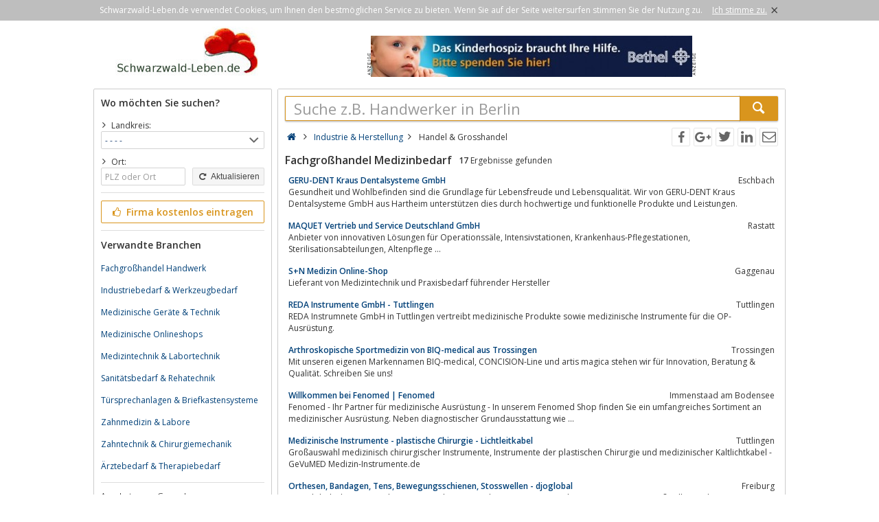

--- FILE ---
content_type: text/html; charset=utf-8
request_url: https://www.schwarzwald-leben.de/industrie-und-herstellung/handel-und-grosshandel/fachgrosshandel-medizinbedarf/
body_size: 6056
content:
<!DOCTYPE html><html lang="de"><head itemscope itemtype="http://schema.org/ItemList"><meta http-equiv="Content-Type" content="text/html; charset=utf-8"/><meta name="google-site-verification" content="Ji-G6wS0jMHx7WUzWf1Au1dBneqe_2Fbw_OjnSqVnO8"/><meta name="viewport" content="width=device-width,initial-scale=1.0,minimum-scale=1.0,maximum-scale=1.0,user-scalable=0"/><meta lang="de" name="robots" content="index,follow"/><link rel="dns-prefetch" href="//fonts.googleapis.com" /><link rel="dns-prefetch" href="//fonts.gstatic.com" /><title>Verzeichnis Medizinbedarf Fachgroßhandel</title><meta lang="de" name="description" content="Fachgroßhandel für Medizintechnik, Medizinbedarf, Praxisbedarf, Ärztebedarf, Arzeneimittel, Hygiene in Deutschland, Österreich, Schweiz finden."/><meta property="og:site_name" content="Schwarzwald-Leben.de"/><meta property="og:title" content="Verzeichnis Medizinbedarf Fachgroßhandel"/><meta property="og:description" content="Fachgroßhandel für Medizintechnik, Medizinbedarf, Praxisbedarf, Ärztebedarf, Arzeneimittel, Hygiene in Deutschland, Österreich, Schweiz finden."/><meta property="og:image" content="https://www.schwarzwald-leben.de/smarty/templates/13/images/axxus_180x180.jpg"/><meta property="og:url" content="https://www.schwarzwald-leben.de/industrie-und-herstellung/handel-und-grosshandel/fachgrosshandel-medizinbedarf/"/><meta itemprop="name" content="Verzeichnis Medizinbedarf Fachgroßhandel"/><meta itemprop="url" content="https://www.schwarzwald-leben.de/industrie-und-herstellung/handel-und-grosshandel/fachgrosshandel-medizinbedarf/"/><meta itemprop="description" content="Fachgroßhandel für Medizintechnik, Medizinbedarf, Praxisbedarf, Ärztebedarf, Arzeneimittel, Hygiene in Deutschland, Österreich, Schweiz finden."/><link rel="shortcut icon" href="https://www.schwarzwald-leben.de/favicon.ico"/><link type="image/ico" href="https://www.schwarzwald-leben.de/favicon.ico" rel="icon"/><link type="image/x-icon" href="https://www.schwarzwald-leben.de/favicon.ico" rel="shortcut icon"/><link rel="apple-touch-icon" sizes="180x180" href="https://www.schwarzwald-leben.de/smarty/templates/13//images/axxus_180x180.jpg"><link rel="icon" type="image/png" href="https://www.schwarzwald-leben.de/smarty/templates/13//images/axxus_32x32.jpg" sizes="32x32"><link rel="icon" type="image/png" href="https://www.schwarzwald-leben.de/smarty/templates/13//images/axxus_16x16.jpg" sizes="16x16"><link href="https://www.schwarzwald-leben.de/smarty/templates/13/css/92/_minified.css" rel="stylesheet" type="text/css"/><link type="text/css" rel="stylesheet" href="//fonts.googleapis.com/css?family=Open+Sans:600,400,300&amp;olhbfe" media="all"/><script type="text/javascript">if(navigator.appVersion.search(/MSIE [0-7]/)!=-1) window.location.href='https://browser-update.org/de/update.html';</script></head><body><div id="cookieAdvice" class="cookieAdvice"><div><p class="cookieTxt">Schwarzwald-Leben.de verwendet Cookies, um Ihnen den bestmöglichen Service zu bieten. Wenn Sie auf der Seite weitersurfen stimmen Sie der Nutzung zu.</p><p class="cookieClose"><a onclick="closeCookieAdvise()"><span class="cookieConfirmText">Ich stimme zu.</span><span class="cookieConfirmButton">×</span></a></p></div></div><div class="AXwindow"><div class="AXteaserBox"><div class="AXlogoBox"><a href="http://www.schwarzwald-leben.de/"><img src="https://www.schwarzwald-leben.de/smarty/templates/13/images/axxus_logo13.jpg" alt="Schwarzwald-leben.de" width="242" height="74"></a></div><div class="AXbannerBox"><img src="https://www.schwarzwald-leben.de/data/banner/anzeige.gif" width="5" height="36" alt="Anzeige"><span class="ct ctt_banner_click ctid_317" onclick="ax.handler.open('LXXTstt000|.OMRHIVLSWTM3|-FIXLIP|.HIt',true)"><img src="https://www.schwarzwald-leben.de/data/entries/logosDetail/69587.jpg?id=1353951183" alt="Kindern helfen, Kinderhospiz Bethel" width="468" height="60"></span><img src="https://www.schwarzwald-leben.de/data/banner/anzeige.gif" width="5" height="36" alt="Anzeige"></div></div><div class="AXmainBox"><div class="AXsearchBox"><div class="AXsearchBoxSpacer"><div class="AXsiteHead">Wo möchten Sie suchen?</div><form name="region" method="post" action="https://www.schwarzwald-leben.de/industrie-und-herstellung/handel-und-grosshandel/fachgrosshandel-medizinbedarf/" ><div class="AXinputArea"><span class="AXchar icon-angle-right"></span><span class="AXRegionTitle">Landkreis:</span><br><select class="AX" name="s_landkreis" onchange="document.forms['region'].s_ort.value='';document.forms['region'].submit();"><option label="- - - -" value="%">- - - -</option><option label="Baden-Baden" value="baden-baden">Baden-Baden</option><option label="Bodenseekreis" value="bodenseekreis">Bodenseekreis</option><option label="Breisgau-Hochschwarzwaldkreis" value="breisgau-hochschwarzwaldkreis">Breisgau-Hochschwarzwaldkreis</option><option label="Calw" value="calw">Calw</option><option label="Emmendingen" value="emmendingen">Emmendingen</option><option label="Enzkreis" value="enzkreis">Enzkreis</option><option label="Freiburg" value="freiburg">Freiburg</option><option label="Freudenstadt" value="freudenstadt">Freudenstadt</option><option label="Karlsruhe" value="karlsruhe">Karlsruhe</option><option label="Konstanz" value="konstanz">Konstanz</option><option label="Lörrach" value="loerrach">Lörrach</option><option label="Ortenaukreis" value="ortenaukreis">Ortenaukreis</option><option label="Pforzheim" value="pforzheim">Pforzheim</option><option label="Rastatt" value="rastatt">Rastatt</option><option label="Rottweil" value="rottweil">Rottweil</option><option label="Schwarzwald-Baar-Kreis" value="schwarzwald-baar-kreis">Schwarzwald-Baar-Kreis</option><option label="Tuttlingen" value="tuttlingen">Tuttlingen</option><option label="Waldshut" value="waldshut">Waldshut</option></select><div class="AXinputAreaSmall"></div><span class="AXchar icon-angle-right"></span><span class="AXRegionTitle">Ort:</span><br><div class="AXtableBox"><div class="AXrowBox"><div class="AXcolumnBox AXRegionInput"><input class="AX" type="text" name="s_ort" value="" placeholder="PLZ oder Ort" onfocus="this.placeholder = ''" onblur="this.placeholder = 'PLZ oder Ort'"></div><div class="AXcolumnBox"><button class="AX" type="submit"><span class="icon-cw"></span> Aktualisieren</button></div></div></div></div><div class="AXinputAreaSeparatorRow"></div><div class="AXinputArea"><div class="buttonRegister" onclick="ax.handler.open('LXXTWstt000|.WGL0EV30EPH|-PIFIR|.HItLSQItIMRXVEKIRt',false)"><span class="icon-thumbs-up"></span> Firma kostenlos eintragen</div></div><div class="AXinputAreaSeparatorRow"></div><div class="AXinputArea AXfilterArea"><div class="AXfilterTitle">Verwandte Branchen</div><div class="AXbranchenBox"><a href="https://www.schwarzwald-leben.de/industrie-und-herstellung/handel-und-grosshandel/fachgrosshandel-handwerk/" class="ct ctt_user_click ctid_filter_branche">Fachgroßhandel Handwerk</a></div><div class="AXbranchenBox"><a href="https://www.schwarzwald-leben.de/industrie-und-herstellung/handel-und-grosshandel/industriebedarf-und-werkzeugbedarf/" class="ct ctt_user_click ctid_filter_branche">Industriebedarf &amp; Werkzeugbedarf</a></div><div class="AXbranchenBox"><a href="https://www.schwarzwald-leben.de/gesundheit-und-medizin/medizinischer-bedarf/medizinische-geraete-und-technik/" class="ct ctt_user_click ctid_filter_branche">Medizinische Geräte &amp; Technik</a></div><div class="AXbranchenBox"><a href="https://www.schwarzwald-leben.de/gesundheit-und-medizin/medizinischer-bedarf/medizinische-onlineshops/" class="ct ctt_user_click ctid_filter_branche">Medizinische Onlineshops</a></div><div class="AXbranchenBox"><a href="https://www.schwarzwald-leben.de/industrie-und-herstellung/fertigung/medizintechnik-und-labortechnik/" class="ct ctt_user_click ctid_filter_branche">Medizintechnik &amp; Labortechnik</a></div><div class="AXbranchenBox"><a href="https://www.schwarzwald-leben.de/gesundheit-und-medizin/medizinischer-bedarf/sanitaetsbedarf-und-rehatechnik/" class="ct ctt_user_click ctid_filter_branche">Sanitätsbedarf &amp; Rehatechnik</a></div><div class="AXbranchenBox"><a href="https://www.schwarzwald-leben.de/einzelhandel-und-shopping/buero-haus-und-garten/tuersprechanlagen-und-briefkastensysteme/" class="ct ctt_user_click ctid_filter_branche">Türsprechanlagen &amp; Briefkastensysteme</a></div><div class="AXbranchenBox"><a href="https://www.schwarzwald-leben.de/gesundheit-und-medizin/aerzte-betreuung-und-pflege/zahnmedizin-und-labore/" class="ct ctt_user_click ctid_filter_branche">Zahnmedizin &amp; Labore</a></div><div class="AXbranchenBox"><a href="https://www.schwarzwald-leben.de/handwerk/wirtschaft-technik-bauen-und-wohnen/zahntechnik-und-chirurgiemechanik/" class="ct ctt_user_click ctid_filter_branche">Zahntechnik &amp; Chirurgiemechanik</a></div><div class="AXbranchenBox"><a href="https://www.schwarzwald-leben.de/gesundheit-und-medizin/medizinischer-bedarf/aerztebedarf-und-therapiebedarf/" class="ct ctt_user_click ctid_filter_branche">Ärztebedarf &amp; Therapiebedarf</a></div></div><div class="AXinputAreaSeparatorRow"></div><div class="AXinputArea AXinfoArea">Angebote zum Gesund werden!Fachgroßhändler und Lieferanten informieren über ihre Leistungen, Produkte und Angebote für die Bereiche Medizintechnik,Ärztebedarf,chirurgische Instruemte,Arzeneimittel,Hygiene,Krankenpflegebedarf und vieles mehr.Auf den Portalen axxus.de,axxus.at und axxus.ch erwarten Sie Angebote aus Deutschland, Österreich und der Schweiz<div class="AXadhocTitle">Ad hoc Themen</div><div class="AXadhocData"><div class="buttonAdhoc" onclick="ax.handler.open('tLSQItEHLSGt',false)">Hier werben Ihre Produkte</div></div></div></form></div></div><div class="AXcontentBox"><div itemscope itemtype="http://schema.org/WebSite" class="AXmainSearch"><meta itemprop="url" content="https://www.schwarzwald-leben.de/"/><form name="search" method="post" action="https://www.schwarzwald-leben.de/" itemprop="potentialAction" itemscope itemtype="http://schema.org/SearchAction"><meta itemprop="target" content="https://www.schwarzwald-leben.de/?suche={suche}"/><div class="AXmainSearchInput"><input id="mainSearchInput" autocomplete="off" class="AX" type="text" name="suche" placeholder="Suche z.B. Handwerker in Berlin" onfocus="this.placeholder = ''" onblur="this.placeholder = 'Suche z.B. Handwerker in Berlin'" value="" itemprop="query-input"><span id="mainSearchClear" class="icon-cancel-circled" style="display:none"></span></div><div class="AXmainSearchSubmit"><button class="AX" type="submit"><span class="icon-search"></span></button></div></form><div id="searchSuggestions" style="display:none;"></div></div><div class="AXcontentHead"><div class="AXbreadcrumb" itemscope itemtype="http://data-vocabulary.org/Breadcrumb"><span class="AXsiteHead AXchar AXgoto icon-home" onclick="ax.handler.open('LXXTWstt000|.WGL0EV30EPH|-PIFIR|.HIt',false)"></span><span class="AXchar icon-angle-right"></span>													<a class="AXsiteHead" href="https://www.schwarzwald-leben.de/industrie-und-herstellung/" itemprop="url"><span itemprop="title">Industrie &amp; Herstellung</span></a><span class="AXchar icon-angle-right"></span>													<span itemprop="title">Handel &amp; Grosshandel</span></div><div class="AXsocial"><span id="share-facebook" onclick="share('facebook');"></span><span id="share-google" onclick="share('google');"></span><span id="share-twitter" onclick="share('twitter');"></span><span id="share-linkedin" onclick="share('linkedin');"></span><span id="share-mail" onclick="share('mail','Schau was ich gefunden habe auf Schwarzwald-Leben.de', 'Du solltest dir mal folgende url anschauen:' );"></span></div></div><div class="AXcontentArea AXresultArea"><div class="AXresultHeadline"><h1>Fachgroßhandel Medizinbedarf</h1> <div class="AXresultSubHeadlinePart"><strong>17</strong> Ergebnisse gefunden</div><div class="AXclear"></div></div><div class="AXentryBox ct ctt_user_click ctid_suchergebnis_visitenkarte" onclick="ax.handler.open('LXXTWstt000|.WGL0EV30EPH|-PIFIR|.HItMRHYWXVMI|-YRH|-LIVWXIPPYRKtLERHIP|-YRH|-KVSWWLERHIPtJEGLKVSWWLERHIP|-QIHM3MRFIHEVJtHIXEMPtrpkqjt',false)"><h2><a class="AXentryName" href="https://www.schwarzwald-leben.de/industrie-und-herstellung/handel-und-grosshandel/fachgrosshandel-medizinbedarf/detail/97281/">GERU-DENT Kraus Dentalsysteme GmbH</a>				<span class="AXentryInfo">Eschbach</span></h2><div class="AXtableBox AXentryInfo"><p>Gesundheit und Wohlbefinden sind die Grundlage für Lebensfreude und Lebensqualität. Wir von GERU-DENT Kraus Dentalsysteme GmbH aus Hartheim unterstützen dies durch hochwertige und funktionelle Produkte und Leistungen.</p></div></div><div class="AXentryBox ct ctt_user_click ctid_suchergebnis_visitenkarte" onclick="ax.handler.open('LXXTWstt000|.WGL0EV30EPH|-PIFIR|.HItMRHYWXVMI|-YRH|-LIVWXIPPYRKtLERHIP|-YRH|-KVSWWLERHIPtJEGLKVSWWLERHIP|-QIHM3MRFIHEVJtHIXEMPtqolpjt',false)"><h2><a class="AXentryName" href="https://www.schwarzwald-leben.de/industrie-und-herstellung/handel-und-grosshandel/fachgrosshandel-medizinbedarf/detail/86371/">MAQUET Vertrieb und Service Deutschland GmbH</a>				<span class="AXentryInfo">Rastatt</span></h2><div class="AXtableBox AXentryInfo"><p>Anbieter von innovativen Lösungen für Operationssäle,  Intensivstationen,  Krankenhaus-Pflegestationen,  Sterilisationsabteilungen,  Altenpflege ...</p></div></div><div class="AXentryBox ct ctt_user_click ctid_suchergebnis_visitenkarte" onclick="ax.handler.open('LXXTWstt000|.WGL0EV30EPH|-PIFIR|.HItMRHYWXVMI|-YRH|-LIVWXIPPYRKtLERHIP|-YRH|-KVSWWLERHIPtJEGLKVSWWLERHIP|-QIHM3MRFIHEVJtHIXEMPtjlnoiqt',false)"><h2><a class="AXentryName" href="https://www.schwarzwald-leben.de/industrie-und-herstellung/handel-und-grosshandel/fachgrosshandel-medizinbedarf/detail/135608/">S+N Medizin Online-Shop</a>				<span class="AXentryInfo">Gaggenau</span></h2><div class="AXtableBox AXentryInfo"><p>Lieferant von Medizintechnik und Praxisbedarf führender Hersteller</p></div></div><div class="AXentryBox ct ctt_user_click ctid_suchergebnis_visitenkarte" onclick="ax.handler.open('LXXTWstt000|.WGL0EV30EPH|-PIFIR|.HItMRHYWXVMI|-YRH|-LIVWXIPPYRKtLERHIP|-YRH|-KVSWWLERHIPtJEGLKVSWWLERHIP|-QIHM3MRFIHEVJtHIXEMPtjiijimt',false)"><h2><a class="AXentryName" href="https://www.schwarzwald-leben.de/industrie-und-herstellung/handel-und-grosshandel/fachgrosshandel-medizinbedarf/detail/100104/">REDA Instrumente GmbH - Tuttlingen</a>				<span class="AXentryInfo">Tuttlingen</span></h2><div class="AXtableBox AXentryInfo"><p>REDA Instrumnete GmbH in Tuttlingen vertreibt medizinische Produkte sowie medizinische Instrumente für die OP-Ausrüstung.</p></div></div><div class="AXentryBox ct ctt_user_click ctid_suchergebnis_visitenkarte" onclick="ax.handler.open('LXXTWstt000|.WGL0EV30EPH|-PIFIR|.HItMRHYWXVMI|-YRH|-LIVWXIPPYRKtLERHIP|-YRH|-KVSWWLERHIPtJEGLKVSWWLERHIP|-QIHM3MRFIHEVJtHIXEMPtjlnoiit',false)"><h2><a class="AXentryName" href="https://www.schwarzwald-leben.de/industrie-und-herstellung/handel-und-grosshandel/fachgrosshandel-medizinbedarf/detail/135600/">Arthroskopische Sportmedizin von BIQ-medical aus Trossingen</a>				<span class="AXentryInfo">Trossingen</span></h2><div class="AXtableBox AXentryInfo"><p>Mit unseren eigenen Markennamen BIQ-medical,  CONCISION-Line und artis magica stehen wir für Innovation,  Beratung &amp; Qualität. Schreiben Sie uns!</p></div></div><div class="AXentryBox ct ctt_user_click ctid_suchergebnis_visitenkarte" onclick="ax.handler.open('LXXTWstt000|.WGL0EV30EPH|-PIFIR|.HItMRHYWXVMI|-YRH|-LIVWXIPPYRKtLERHIP|-YRH|-KVSWWLERHIPtJEGLKVSWWLERHIP|-QIHM3MRFIHEVJtHIXEMPtjpkpmit',false)"><h2><a class="AXentryName" href="https://www.schwarzwald-leben.de/industrie-und-herstellung/handel-und-grosshandel/fachgrosshandel-medizinbedarf/detail/172740/">Willkommen bei Fenomed | Fenomed</a>				<span class="AXentryInfo">Immenstaad am Bodensee</span></h2><div class="AXtableBox AXentryInfo"><p>Fenomed - Ihr Partner für medizinische Ausrüstung - In unserem Fenomed Shop finden Sie ein umfangreiches Sortiment an medizinischer Ausrüstung. Neben diagnostischer Grundausstattung wie ...</p></div></div><div class="AXentryBox ct ctt_user_click ctid_suchergebnis_visitenkarte" onclick="ax.handler.open('LXXTWstt000|.WGL0EV30EPH|-PIFIR|.HItMRHYWXVMI|-YRH|-LIVWXIPPYRKtLERHIP|-YRH|-KVSWWLERHIPtJEGLKVSWWLERHIP|-QIHM3MRFIHEVJtHIXEMPtjjojkrt',false)"><h2><a class="AXentryName" href="https://www.schwarzwald-leben.de/industrie-und-herstellung/handel-und-grosshandel/fachgrosshandel-medizinbedarf/detail/116129/">Medizinische Instrumente - plastische Chirurgie - Lichtleitkabel</a>				<span class="AXentryInfo">Tuttlingen</span></h2><div class="AXtableBox AXentryInfo"><p>Großauswahl medizinisch chirurgischer Instrumente,  Instrumente der plastischen Chirurgie und medizinischer Kaltlichtkabel - GeVuMED Medizin-Instrumente.de</p></div></div><div class="AXentryBox ct ctt_user_click ctid_suchergebnis_visitenkarte" onclick="ax.handler.open('LXXTWstt000|.WGL0EV30EPH|-PIFIR|.HItMRHYWXVMI|-YRH|-LIVWXIPPYRKtLERHIP|-YRH|-KVSWWLERHIPtJEGLKVSWWLERHIP|-QIHM3MRFIHEVJtHIXEMPtrmniot',false)"><h2><a class="AXentryName" href="https://www.schwarzwald-leben.de/industrie-und-herstellung/handel-und-grosshandel/fachgrosshandel-medizinbedarf/detail/94506/">Orthesen, Bandagen, Tens, Bewegungsschienen, Stosswellen - djoglobal</a>				<span class="AXentryInfo">Freiburg</span></h2><div class="AXtableBox AXentryInfo"><p>DJO Global - Ihr Systemanbieter von Orthesen,  Bandagen,  Bewegungsschienen,  Tensgeräten,  Stoßwellen und Behandlungsliegen.</p></div></div><div class="AXentryBox ct ctt_user_click ctid_suchergebnis_visitenkarte" onclick="ax.handler.open('LXXTWstt000|.WGL0EV30EPH|-PIFIR|.HItMRHYWXVMI|-YRH|-LIVWXIPPYRKtLERHIP|-YRH|-KVSWWLERHIPtJEGLKVSWWLERHIP|-QIHM3MRFIHEVJtHIXEMPtqpqnit',false)"><h2><a class="AXentryName" href="https://www.schwarzwald-leben.de/industrie-und-herstellung/handel-und-grosshandel/fachgrosshandel-medizinbedarf/detail/87850/">Frick Medizintechnik - Fachhandel für Arzt-, Krankenhaus- u. Laborbedarf</a>				<span class="AXentryInfo">Mühlheim/Donau</span></h2><div class="AXtableBox AXentryInfo"><p>Erleben Sie unsere persönliche Beratung und Service in Ihrer Arzt-Praxis. Von Praxisbedarf-Sprechstundenbedarf übermoderne Medizintechnik bis zur Reparatur</p></div></div><div class="AXentryBox ct ctt_user_click ctid_suchergebnis_visitenkarte" onclick="ax.handler.open('LXXTWstt000|.WGL0EV30EPH|-PIFIR|.HItMRHYWXVMI|-YRH|-LIVWXIPPYRKtLERHIP|-YRH|-KVSWWLERHIPtJEGLKVSWWLERHIP|-QIHM3MRFIHEVJtHIXEMPtqoopot',false)"><h2><a class="AXentryName" href="https://www.schwarzwald-leben.de/industrie-und-herstellung/handel-und-grosshandel/fachgrosshandel-medizinbedarf/detail/86676/">Fachgroßhandel Theurich GmbH</a>				<span class="AXentryInfo">Offenburg</span></h2><div class="AXtableBox AXentryInfo"><p>...individuelle und innovative Lösungen zur Reinigung von Gewerbe,  Industrie und Haushalt.</p></div></div><div class="AXentryBox ct ctt_user_click ctid_suchergebnis_visitenkarte" onclick="ax.handler.open('LXXTWstt000|.WGL0EV30EPH|-PIFIR|.HItMRHYWXVMI|-YRH|-LIVWXIPPYRKtLERHIP|-YRH|-KVSWWLERHIPtJEGLKVSWWLERHIP|-QIHM3MRFIHEVJtHIXEMPtjjmmqpt',false)"><h2><a class="AXentryName" href="https://www.schwarzwald-leben.de/industrie-und-herstellung/handel-und-grosshandel/fachgrosshandel-medizinbedarf/detail/114487/">| SCHUPP SHOP | Physio | Fitness | Wellness | direkt vom Hersteller |</a>				<span class="AXentryInfo">Dornstetten</span></h2><div class="AXtableBox AXentryInfo"><p>In unserem Online Shop finden Sie das komplette Programm für die Physiotherapie: von Massagemitteln über Therapieliegen,  KLeingeräte und Lehrmaterial…Holen Sie sich hier weitere Informationen Über Schupp: Seit nunmehr als 85 Jahren steht Schupp für Qualität - Made in Germany und präsentiert als…</p></div></div><div class="AXentryBox ct ctt_user_click ctid_suchergebnis_visitenkarte" onclick="ax.handler.open('LXXTWstt000|.WGL0EV30EPH|-PIFIR|.HItMRHYWXVMI|-YRH|-LIVWXIPPYRKtLERHIP|-YRH|-KVSWWLERHIPtJEGLKVSWWLERHIP|-QIHM3MRFIHEVJtHIXEMPtjmqlplt',false)"><h2><a class="AXentryName" href="https://www.schwarzwald-leben.de/industrie-und-herstellung/handel-und-grosshandel/fachgrosshandel-medizinbedarf/detail/148373/">Herzlich willkommen bei Straumann</a>				<span class="AXentryInfo">Freiburg</span></h2><div class="AXtableBox AXentryInfo"><p>Straumann® – Die weltweit führende Marke,  die für Sicherheit und Vertrauen in der ästhetischen Zahnmedizin steht.</p></div></div><div class="AXentryBox ct ctt_user_click ctid_suchergebnis_visitenkarte" onclick="ax.handler.open('LXXTWstt000|.WGL0EV30EPH|-PIFIR|.HItMRHYWXVMI|-YRH|-LIVWXIPPYRKtLERHIP|-YRH|-KVSWWLERHIPtJEGLKVSWWLERHIP|-QIHM3MRFIHEVJtHIXEMPtjjkopit',false)"><h2><a class="AXentryName" href="https://www.schwarzwald-leben.de/industrie-und-herstellung/handel-und-grosshandel/fachgrosshandel-medizinbedarf/detail/112670/">axomed - vertrieb von medizintechnik</a>				<span class="AXentryInfo">Freiburg</span></h2><div class="AXtableBox AXentryInfo"><p>Spezialisten für Osteosynthese und Wirbelsäulenprodukte</p></div></div><div class="AXentryBox ct ctt_user_click ctid_suchergebnis_visitenkarte" onclick="ax.handler.open('LXXTWstt000|.WGL0EV30EPH|-PIFIR|.HItMRHYWXVMI|-YRH|-LIVWXIPPYRKtLERHIP|-YRH|-KVSWWLERHIPtJEGLKVSWWLERHIP|-QIHM3MRFIHEVJtHIXEMPtjmonkjt',false)"><h2><a class="AXentryName" href="https://www.schwarzwald-leben.de/industrie-und-herstellung/handel-und-grosshandel/fachgrosshandel-medizinbedarf/detail/146521/">ProMed: Kernkompetenzen</a>				<span class="AXentryInfo">Tuttlingen</span></h2><div class="AXtableBox AXentryInfo"><p>Weltweiter medizintechnischer Großhandel. Instrumente für die operative Medizin. Unsere hochwertigen Instrumente für die operative Medizin werden in über 50 Ländern ...</p></div></div><div class="AXentryBox ct ctt_user_click ctid_suchergebnis_visitenkarte" onclick="ax.handler.open('LXXTWstt000|.WGL0EV30EPH|-PIFIR|.HItMRHYWXVMI|-YRH|-LIVWXIPPYRKtLERHIP|-YRH|-KVSWWLERHIPtJEGLKVSWWLERHIP|-QIHM3MRFIHEVJtHIXEMPtjkjklnt',false)"><h2><a class="AXentryName" href="https://www.schwarzwald-leben.de/industrie-und-herstellung/handel-und-grosshandel/fachgrosshandel-medizinbedarf/detail/121235/">Willkommen - Frommer GmbH &amp; Co. KG meditec | Dunningen</a>				<span class="AXentryInfo">Dunningen</span></h2><div class="AXtableBox AXentryInfo"><p>Von Praxisgeräte,  Praxisservice,  Praxisdesign bis hin zur Praxisplanung ist Frommer meditec Ihr kompetenter ANCAR Ansprechpartner aus Dunningen</p></div></div><div class="AXentryBox ct ctt_user_click ctid_suchergebnis_visitenkarte" onclick="ax.handler.open('LXXTWstt000|.WGL0EV30EPH|-PIFIR|.HItMRHYWXVMI|-YRH|-LIVWXIPPYRKtLERHIP|-YRH|-KVSWWLERHIPtJEGLKVSWWLERHIP|-QIHM3MRFIHEVJtHIXEMPtrmlknt',false)"><h2><a class="AXentryName" href="https://www.schwarzwald-leben.de/industrie-und-herstellung/handel-und-grosshandel/fachgrosshandel-medizinbedarf/detail/94325/">ZERAMEX – der natürliche, ästhetische und metallfreie Zahnersatz • Zeramex</a>				<span class="AXentryInfo">Lörrach</span></h2><div class="AXtableBox AXentryInfo"><p>ZERAMEX Keramikimplantate bieten 100 Prozent metallfreien Zahnersatz und ermöglichen eine natürliche und ästhetische Lösung.</p></div></div><div class="AXentryBox ct ctt_user_click ctid_suchergebnis_visitenkarte" onclick="ax.handler.open('LXXTWstt000|.WGL0EV30EPH|-PIFIR|.HItMRHYWXVMI|-YRH|-LIVWXIPPYRKtLERHIP|-YRH|-KVSWWLERHIPtJEGLKVSWWLERHIP|-QIHM3MRFIHEVJtHIXEMPtjikqrnt',false)"><h2><a class="AXentryName" href="https://www.schwarzwald-leben.de/industrie-und-herstellung/handel-und-grosshandel/fachgrosshandel-medizinbedarf/detail/102895/">BPV GmbH Apothekentechnik,Briefkastensysteme</a>				<span class="AXentryInfo">Schallstadt</span></h2><div class="AXtableBox AXentryInfo"><p>BPV GmbH,  kompetenter Partner und Anbieter von Apothekentechnik,  Medikamentenkühlschränken,  Briefkastensystemen,  Notdienstanlagen,  Autoschaltern,  Beschriftungssystemen,  Lagerlösungen,  Kühlsystemen,  Schallstadt,  Freiburg,  Deutschland,  Qualität Made in Germany</p></div></div><p class="AXresultInfo">Diese Anfrage wurde in 0,02 Sekunden beantwortet.</p></div></div></div><div class="AXfooterMenuBox"><span class="AXlink AXgoto" onclick="ax.handler.open('LXXTWstt000|.WGL0EV30EPH|-PIFIR|.HItLSQItIMRXVEKIRt',false)">Kostenlos anmelden</span>&nbsp;•&nbsp;<span class="AXlink AXgoto" onclick="ax.handler.open('LXXTWstt000|.WGL0EV30EPH|-PIFIR|.HItEHQMRt',false)">Eintrag bearbeiten</span>&nbsp;•&nbsp;<span class="AXlink AXgoto" onclick="ax.handler.open('LXXTWstt000|.WGL0EV30EPH|-PIFIR|.HItLSQItMRJSVQEXMSRIRt',false)">Informationen</span>&nbsp;•&nbsp;<span class="AXlink AXgoto" onclick="ax.handler.open('LXXTWstt000|.WGL0EV30EPH|-PIFIR|.HItLSQItMQTVIWWYQt',false)">Impressum</span>&nbsp;•&nbsp;<span class="AXlink AXgoto" onclick="ax.handler.open('LXXTWstt000|.WGL0EV30EPH|-PIFIR|.HItLSQItERQIVOYRKtwYVPyvk9MRHYWXVMI|-YRH|-LIVWXIPPYRKvk9LERHIP|-YRH|-KVSWWLERHIPvk9JEGLKVSWWLERHIP|-QIHM3MRFIHEVJvk9',false)">Kritik oder Ideen?</span>	    &nbsp;•&nbsp;<span class="AXgoto AXlanguage" onclick="ax.handler.open('LXXTWstt000|.WGL0EV30EPH|-PIFIR|.HItLIPTIVtW0MXGL&ERKYEKItwPERKyIRxYVPyvk9MRHYWXVMI|-YRH|-LIVWXIPPYRKvk9LERHIP|-YRH|-KVSWWLERHIPvk9JEGLKVSWWLERHIP|-QIHM3MRFIHEVJvk9',false)"><img src="https://www.schwarzwald-leben.de/include/gui/languages/english.jpg" alt="English" width="18" height="12"> English</span></div><div class="footer">&copy; 1998 - 2026 Wirtschaftsnetz axxus &#8226; Alle Rechte vorbehalten </div></div><script type="text/javascript">(function(i,s,o,g,r,a,m){i['GoogleAnalyticsObject']=r;i[r]=i[r]||function(){(i[r].q=i[r].q||[]).push(arguments)},i[r].l=1*new Date();a=s.createElement(o),m=s.getElementsByTagName(o)[0];a.async=1;a.src=g;m.parentNode.insertBefore(a,m)})(window,document,'script','//www.google-analytics.com/analytics.js','ga');ga('create', 'UA-64295-1', 'auto');ga('set', 'contentGroup3', 'Handel & Grosshandel:Fachgroßhandel Medizinbedarf');ga('send', 'pageview');var axt = 'dmlld3wxLGJyYW5jaGV8MTI0OCxiYW5uZXJfdmlld3wzMTc';</script><script async src="https://www.schwarzwald-leben.de/smarty/templates/13/js/29/_minified.js" type="text/javascript"></script></body></html>

--- FILE ---
content_type: text/plain
request_url: https://www.google-analytics.com/j/collect?v=1&_v=j102&a=980255102&t=pageview&_s=1&dl=https%3A%2F%2Fwww.schwarzwald-leben.de%2Findustrie-und-herstellung%2Fhandel-und-grosshandel%2Ffachgrosshandel-medizinbedarf%2F&ul=en-us%40posix&dt=Verzeichnis%20Medizinbedarf%20Fachgro%C3%9Fhandel&sr=1280x720&vp=1280x720&_u=YEBAAEABAAAAACAAI~&jid=376646721&gjid=235535684&cid=16853447.1767441128&tid=UA-64295-1&_gid=75449008.1767441128&_r=1&_slc=1&cg3=Handel%20%26%20Grosshandel%3AFachgro%C3%9Fhandel%20Medizinbedarf&z=757222907
body_size: -452
content:
2,cG-E3DRRNY3S7

--- FILE ---
content_type: application/javascript
request_url: https://www.schwarzwald-leben.de/smarty/templates/13/js/29/_minified.js
body_size: 33821
content:
var $jscomp={scope:{},findInternal:function(h,u,x){h instanceof String&&(h=String(h));for(var p=h.length,B=0;B<p;B++){var D=h[B];if(u.call(x,D,B,h))return{i:B,v:D}}return{i:-1,v:void 0}}};$jscomp.defineProperty="function"==typeof Object.defineProperties?Object.defineProperty:function(h,u,x){if(x.get||x.set)throw new TypeError("ES3 does not support getters and setters.");h!=Array.prototype&&h!=Object.prototype&&(h[u]=x.value)};
$jscomp.getGlobal=function(h){return"undefined"!=typeof window&&window===h?h:"undefined"!=typeof global&&null!=global?global:h};$jscomp.global=$jscomp.getGlobal(this);$jscomp.polyfill=function(h,u,x,p){if(u){x=$jscomp.global;h=h.split(".");for(p=0;p<h.length-1;p++){var B=h[p];B in x||(x[B]={});x=x[B]}h=h[h.length-1];p=x[h];u=u(p);u!=p&&null!=u&&$jscomp.defineProperty(x,h,{configurable:!0,writable:!0,value:u})}};
$jscomp.polyfill("Array.prototype.find",function(h){return h?h:function(h,x){return $jscomp.findInternal(this,h,x).v}},"es6-impl","es3");
var ax={hander:{},handler:{portal_id:"",initCT:function(h){"undefined"==typeof h&&(h=document);var u=null;try{u=h.getElementsByClassName("ct")}catch(N){u=h.querySelector(".ct")}for(h=0;h<u.length;h++){for(var x=u[h],p=x.getAttribute("class").split(" "),B=!1,D=!1,J=0;J<p.length;J++){var M=p[J];0===M.indexOf("ctt_")?B=M.substring(4):0===M.indexOf("ctid_")&&(D=M.substring(5))}!1!==B&&!1!==D&&((p=x.getAttribute("onclick"))&&-1!=p.search(/ax\.handler\.open\(.*,true\)/g)?p="ax.handler.trackCT('"+B+"','"+
D+"',false);"+p:("A"==x.tagName&&(J=x.getAttribute("href"),null!=J&&null==x.getAttribute("target")&&(p=(p?p:"")+"window.location='"+J+"';",x.setAttribute("href","javascript:void(0);"))),p="ax.handler.trackCT('"+B+"','"+D+"',"+(p?"function(){ "+p+"}":"false")+");"),x.setAttribute("onclick",p))}},initPT:function(h){var u=new XMLHttpRequest;u.open("GET",window.location.protocol+"//"+window.location.host+this.portal_id+"/helper/track/?batch="+h,!0);u.send()},trackCT:function(h,u,x){var p=new XMLHttpRequest;
p.open("GET",window.location.protocol+"//"+window.location.host+this.portal_id+"/helper/track/?type="+h+"&id="+u,!0);0!=x&&(p.onreadystatechange=function(){4==p.readyState&&x()});p.send();"function"==typeof ga&&ga("send","event","click",h,u)},open:function(h,u){for(var x="",p=0;p<h.length;p++){var B=h.charAt(p);if("|"==B)x+=h.charAt(p+1),p+=1;else{B="abcdefghijklmnopqrstuvwxyzABCDEFGHIJKLMNOPQRSTUVWXYZ0123456789:/+%?&=()[]{}".indexOf(B);if(-1==B)return h;B-=30;0>B&&(B+=74);x+="abcdefghijklmnopqrstuvwxyzABCDEFGHIJKLMNOPQRSTUVWXYZ0123456789:/+%?&=()[]{}".charAt(B)}}u?
window.open(x,"_blank").focus():window.location=x}}},res=window.location.pathname.match(/^\/([0-9]+)\//g);ax.handler.portal_id=res?res[0].substring(0,res[0].length-1):"";ax.handler.initCT();"undefined"!=typeof axt&&ax.handler.initPT(axt);/*
 jQuery JavaScript Library v2.2.4
 http://jquery.com/

 Includes Sizzle.js
 http://sizzlejs.com/

 Copyright jQuery Foundation and other contributors
 Released under the MIT license
 http://jquery.org/license

 Date: 2016-05-20T17:23Z
 Sizzle CSS Selector Engine v2.2.1
 http://sizzlejs.com/

 Copyright jQuery Foundation and other contributors
 Released under the MIT license
 http://jquery.org/license

 Date: 2015-10-17
*/
(function(h,u){"object"===typeof module&&"object"===typeof module.exports?module.exports=h.document?u(h,!0):function(h){if(!h.document)throw Error("jQuery requires a window with a document");return u(h)}:u(h)})("undefined"!==typeof window?window:this,function(h,u){function x(a){var b=!!a&&"length"in a&&a.length,c=d.type(a);return"function"===c||d.isWindow(a)?!1:"array"===c||0===b||"number"===typeof b&&0<b&&b-1 in a}function p(a,b,c){if(d.isFunction(b))return d.grep(a,function(a,d){return!!b.call(a,
d,a)!==c});if(b.nodeType)return d.grep(a,function(a){return a===b!==c});if("string"===typeof b){if(Ib.test(b))return d.filter(b,a,c);b=d.filter(b,a)}return d.grep(a,function(a){return-1<Ia.call(b,a)!==c})}function B(a,b){for(;(a=a[b])&&1!==a.nodeType;);return a}function D(a){var b={};d.each(a.match(Z)||[],function(a,d){b[d]=!0});return b}function J(){t.removeEventListener("DOMContentLoaded",J);h.removeEventListener("load",J);d.ready()}function M(){this.expando=d.expando+M.uid++}function N(a,b,c){if(void 0===
c&&1===a.nodeType)if(c="data-"+b.replace(eb,"-$&").toLowerCase(),c=a.getAttribute(c),"string"===typeof c){try{c="true"===c?!0:"false"===c?!1:"null"===c?null:+c+""===c?+c:Jb.test(c)?d.parseJSON(c):c}catch(e){}H.set(a,b,c)}else c=void 0;return c}function P(a,b,c,e){var f,g=1,k=20,q=e?function(){return e.cur()}:function(){return d.css(a,b,"")},n=q(),h=c&&c[3]||(d.cssNumber[b]?"":"px"),F=(d.cssNumber[b]||"px"!==h&&+n)&&ya.exec(d.css(a,b));if(F&&F[3]!==h){h=h||F[3];c=c||[];F=+n||1;do g=g||".5",F/=g,d.style(a,
b,F+h);while(g!==(g=q()/n)&&1!==g&&--k)}c&&(F=+F||+n||0,f=c[1]?F+(c[1]+1)*c[2]:+c[2],e&&(e.unit=h,e.start=F,e.end=f));return f}function A(a,b){var c="undefined"!==typeof a.getElementsByTagName?a.getElementsByTagName(b||"*"):"undefined"!==typeof a.querySelectorAll?a.querySelectorAll(b||"*"):[];return void 0===b||b&&d.nodeName(a,b)?d.merge([a],c):c}function E(a,b){for(var c=0,d=a.length;c<d;c++)y.set(a[c],"globalEval",!b||y.get(b[c],"globalEval"))}function T(a,b,c,e,f){for(var g,k,q,n=b.createDocumentFragment(),
h=[],F=0,m=a.length;F<m;F++)if((g=a[F])||0===g)if("object"===d.type(g))d.merge(h,g.nodeType?[g]:g);else if(Kb.test(g)){k=k||n.appendChild(b.createElement("div"));q=(fb.exec(g)||["",""])[1].toLowerCase();q=X[q]||X._default;k.innerHTML=q[1]+d.htmlPrefilter(g)+q[2];for(q=q[0];q--;)k=k.lastChild;d.merge(h,k.childNodes);k=n.firstChild;k.textContent=""}else h.push(b.createTextNode(g));n.textContent="";for(F=0;g=h[F++];)if(e&&-1<d.inArray(g,e))f&&f.push(g);else if(a=d.contains(g.ownerDocument,g),k=A(n.appendChild(g),
"script"),a&&E(k),c)for(q=0;g=k[q++];)gb.test(g.type||"")&&c.push(g);return n}function r(){return!0}function U(){return!1}function l(){try{return t.activeElement}catch(a){}}function Y(a,b,c,e,f,g){var k,q;if("object"===typeof b){"string"!==typeof c&&(e=e||c,c=void 0);for(q in b)Y(a,q,c,e,b[q],g);return a}null==e&&null==f?(f=c,e=c=void 0):null==f&&("string"===typeof c?(f=e,e=void 0):(f=e,e=c,c=void 0));if(!1===f)f=U;else if(!f)return a;1===g&&(k=f,f=function(a){d().off(a);return k.apply(this,arguments)},
f.guid=k.guid||(k.guid=d.guid++));return a.each(function(){d.event.add(this,b,f,e,c)})}function sa(a,b){return d.nodeName(a,"table")&&d.nodeName(11!==b.nodeType?b:b.firstChild,"tr")?a.getElementsByTagName("tbody")[0]||a.appendChild(a.ownerDocument.createElement("tbody")):a}function Ja(a){a.type=(null!==a.getAttribute("type"))+"/"+a.type;return a}function Ka(a){var b=Lb.exec(a.type);b?a.type=b[1]:a.removeAttribute("type");return a}function oa(a,b){var c,e,f,g;if(1===b.nodeType){if(y.hasData(a)&&(g=
y.access(a),c=y.set(b,g),g=g.events))for(f in delete c.handle,c.events={},g)for(c=0,e=g[f].length;c<e;c++)d.event.add(b,f,g[f][c]);H.hasData(a)&&(f=H.access(a),f=d.extend({},f),H.set(b,f))}}function V(a,b,c,e){b=hb.apply([],b);var f,g,k,q,n=0,h=a.length,F=h-1,m=b[0],l=d.isFunction(m);if(l||1<h&&"string"===typeof m&&!C.checkClone&&Mb.test(m))return a.each(function(d){var f=a.eq(d);l&&(b[0]=m.call(this,d,f.html()));V(f,b,c,e)});if(h&&(f=T(b,a[0].ownerDocument,!1,a,e),g=f.firstChild,1===f.childNodes.length&&
(f=g),g||e)){g=d.map(A(f,"script"),Ja);for(k=g.length;n<h;n++)q=f,n!==F&&(q=d.clone(q,!0,!0),k&&d.merge(g,A(q,"script"))),c.call(a[n],q,n);if(k)for(f=g[g.length-1].ownerDocument,d.map(g,Ka),n=0;n<k;n++)q=g[n],gb.test(q.type||"")&&!y.access(q,"globalEval")&&d.contains(f,q)&&(q.src?d._evalUrl&&d._evalUrl(q.src):d.globalEval(q.textContent.replace(Nb,"")))}return a}function ta(a,b,c){for(var e=b?d.filter(b,a):a,f=0;null!=(b=e[f]);f++)c||1!==b.nodeType||d.cleanData(A(b)),b.parentNode&&(c&&d.contains(b.ownerDocument,
b)&&E(A(b,"script")),b.parentNode.removeChild(b));return a}function aa(a,b){var c=d(b.createElement(a)).appendTo(b.body),e=d.css(c[0],"display");c.detach();return e}function L(a){var b=t,c=ib[a];c||(c=aa(a,b),"none"!==c&&c||(La=(La||d("<iframe frameborder='0' width='0' height='0'/>")).appendTo(b.documentElement),b=La[0].contentDocument,b.write(),b.close(),c=aa(a,b),La.detach()),ib[a]=c);return c}function ba(a,b,c){var e,f,g=a.style;f=(c=c||Ma(a))?c.getPropertyValue(b)||c[b]:void 0;""!==f&&void 0!==
f||d.contains(a.ownerDocument,a)||(f=d.style(a,b));c&&!C.pixelMarginRight()&&Ta.test(f)&&jb.test(b)&&(a=g.width,b=g.minWidth,e=g.maxWidth,g.minWidth=g.maxWidth=g.width=f,f=c.width,g.width=a,g.minWidth=b,g.maxWidth=e);return void 0!==f?f+"":f}function ua(a,b){return{get:function(){if(a())delete this.get;else return(this.get=b).apply(this,arguments)}}}function R(a){if(a in kb)return a;for(var b=a[0].toUpperCase()+a.slice(1),c=lb.length;c--;)if(a=lb[c]+b,a in kb)return a}function ka(a,b,c){return(a=
ya.exec(b))?Math.max(0,a[2]-(c||0))+(a[3]||"px"):b}function Na(a,b,c,e,f){b=c===(e?"border":"content")?4:"width"===b?1:0;for(var g=0;4>b;b+=2)"margin"===c&&(g+=d.css(a,c+pa[b],!0,f)),e?("content"===c&&(g-=d.css(a,"padding"+pa[b],!0,f)),"margin"!==c&&(g-=d.css(a,"border"+pa[b]+"Width",!0,f))):(g+=d.css(a,"padding"+pa[b],!0,f),"padding"!==c&&(g+=d.css(a,"border"+pa[b]+"Width",!0,f)));return g}function Oa(a,b,c){var e=!0,f="width"===b?a.offsetWidth:a.offsetHeight,g=Ma(a),k="border-box"===d.css(a,"boxSizing",
!1,g);if(0>=f||null==f){f=ba(a,b,g);if(0>f||null==f)f=a.style[b];if(Ta.test(f))return f;e=k&&(C.boxSizingReliable()||f===a.style[b]);f=parseFloat(f)||0}return f+Na(a,b,c||(k?"border":"content"),e,g)+"px"}function mb(a,b){for(var c,e,f,g=[],k=0,q=a.length;k<q;k++)e=a[k],e.style&&(g[k]=y.get(e,"olddisplay"),c=e.style.display,b?(g[k]||"none"!==c||(e.style.display=""),""===e.style.display&&Ba(e)&&(g[k]=y.access(e,"olddisplay",L(e.nodeName)))):(f=Ba(e),"none"===c&&f||y.set(e,"olddisplay",f?c:d.css(e,"display"))));
for(k=0;k<q;k++)e=a[k],!e.style||b&&"none"!==e.style.display&&""!==e.style.display||(e.style.display=b?g[k]||"":"none");return a}function Q(a,b,c,d,f){return new Q.prototype.init(a,b,c,d,f)}function nb(){h.setTimeout(function(){da=void 0});return da=d.now()}function Pa(a,b){var c,d=0,f={height:a};for(b=b?1:0;4>d;d+=2-b)c=pa[d],f["margin"+c]=f["padding"+c]=a;b&&(f.opacity=f.width=a);return f}function ob(a,b,c){for(var d,f=(ca.tweeners[b]||[]).concat(ca.tweeners["*"]),g=0,k=f.length;g<k;g++)if(d=f[g].call(c,
b,a))return d}function Ob(a,b){var c,e,f,g,k;for(c in a)if(e=d.camelCase(c),f=b[e],g=a[c],d.isArray(g)&&(f=g[1],g=a[c]=g[0]),c!==e&&(a[e]=g,delete a[c]),(k=d.cssHooks[e])&&"expand"in k)for(c in g=k.expand(g),delete a[e],g)c in a||(a[c]=g[c],b[c]=f);else b[e]=f}function ca(a,b,c){var e,f=0,g=ca.prefilters.length,k=d.Deferred().always(function(){delete q.elem}),q=function(){if(e)return!1;for(var b=da||nb(),b=Math.max(0,n.startTime+n.duration-b),c=1-(b/n.duration||0),d=0,f=n.tweens.length;d<f;d++)n.tweens[d].run(c);
k.notifyWith(a,[n,c,b]);if(1>c&&f)return b;k.resolveWith(a,[n]);return!1},n=k.promise({elem:a,props:d.extend({},b),opts:d.extend(!0,{specialEasing:{},easing:d.easing._default},c),originalProperties:b,originalOptions:c,startTime:da||nb(),duration:c.duration,tweens:[],createTween:function(b,c){var e=d.Tween(a,n.opts,b,c,n.opts.specialEasing[b]||n.opts.easing);n.tweens.push(e);return e},stop:function(b){var c=0,d=b?n.tweens.length:0;if(e)return this;for(e=!0;c<d;c++)n.tweens[c].run(1);b?(k.notifyWith(a,
[n,1,0]),k.resolveWith(a,[n,b])):k.rejectWith(a,[n,b]);return this}});c=n.props;for(Ob(c,n.opts.specialEasing);f<g;f++)if(b=ca.prefilters[f].call(n,a,c,n.opts))return d.isFunction(b.stop)&&(d._queueHooks(n.elem,n.opts.queue).stop=d.proxy(b.stop,b)),b;d.map(c,ob,n);d.isFunction(n.opts.start)&&n.opts.start.call(a,n);d.fx.timer(d.extend(q,{elem:a,anim:n,queue:n.opts.queue}));return n.progress(n.opts.progress).done(n.opts.done,n.opts.complete).fail(n.opts.fail).always(n.opts.always)}function la(a){return a.getAttribute&&
a.getAttribute("class")||""}function pb(a){return function(b,c){"string"!==typeof b&&(c=b,b="*");var e,f=0,g=b.toLowerCase().match(Z)||[];if(d.isFunction(c))for(;e=g[f++];)"+"===e[0]?(e=e.slice(1)||"*",(a[e]=a[e]||[]).unshift(c)):(a[e]=a[e]||[]).push(c)}}function qb(a,b,c,e){function f(q){var n;g[q]=!0;d.each(a[q]||[],function(a,d){var q=d(b,c,e);if("string"===typeof q&&!k&&!g[q])return b.dataTypes.unshift(q),f(q),!1;if(k)return!(n=q)});return n}var g={},k=a===Ua;return f(b.dataTypes[0])||!g["*"]&&
f("*")}function Va(a,b){var c,e,f=d.ajaxSettings.flatOptions||{};for(c in b)void 0!==b[c]&&((f[c]?a:e||(e={}))[c]=b[c]);e&&d.extend(!0,a,e);return a}function Wa(a,b,c,e){var f;if(d.isArray(b))d.each(b,function(b,d){c||Pb.test(a)?e(a,d):Wa(a+"["+("object"===typeof d&&null!=d?b:"")+"]",d,c,e)});else if(c||"object"!==d.type(b))e(a,b);else for(f in b)Wa(a+"["+f+"]",b[f],c,e)}function rb(a){return d.isWindow(a)?a:9===a.nodeType&&a.defaultView}var ea=[],t=h.document,ma=ea.slice,hb=ea.concat,Xa=ea.push,
Ia=ea.indexOf,Qa={},Qb=Qa.toString,Ca=Qa.hasOwnProperty,C={},d=function(a,b){return new d.fn.init(a,b)},Rb=/^[\s\uFEFF\xA0]+|[\s\uFEFF\xA0]+$/g,Sb=/^-ms-/,Tb=/-([\da-z])/gi,Ub=function(a,b){return b.toUpperCase()};d.fn=d.prototype={jquery:"2.2.4",constructor:d,selector:"",length:0,toArray:function(){return ma.call(this)},get:function(a){return null!=a?0>a?this[a+this.length]:this[a]:ma.call(this)},pushStack:function(a){a=d.merge(this.constructor(),a);a.prevObject=this;a.context=this.context;return a},
each:function(a){return d.each(this,a)},map:function(a){return this.pushStack(d.map(this,function(b,c){return a.call(b,c,b)}))},slice:function(){return this.pushStack(ma.apply(this,arguments))},first:function(){return this.eq(0)},last:function(){return this.eq(-1)},eq:function(a){var b=this.length;a=+a+(0>a?b:0);return this.pushStack(0<=a&&a<b?[this[a]]:[])},end:function(){return this.prevObject||this.constructor()},push:Xa,sort:ea.sort,splice:ea.splice};d.extend=d.fn.extend=function(){var a,b,c,
e,f,g=arguments[0]||{},k=1,q=arguments.length,n=!1;"boolean"===typeof g&&(n=g,g=arguments[k]||{},k++);"object"===typeof g||d.isFunction(g)||(g={});k===q&&(g=this,k--);for(;k<q;k++)if(null!=(a=arguments[k]))for(b in a)c=g[b],e=a[b],g!==e&&(n&&e&&(d.isPlainObject(e)||(f=d.isArray(e)))?(f?(f=!1,c=c&&d.isArray(c)?c:[]):c=c&&d.isPlainObject(c)?c:{},g[b]=d.extend(n,c,e)):void 0!==e&&(g[b]=e));return g};d.extend({expando:"jQuery"+("2.2.4"+Math.random()).replace(/\D/g,""),isReady:!0,error:function(a){throw Error(a);
},noop:function(){},isFunction:function(a){return"function"===d.type(a)},isArray:Array.isArray,isWindow:function(a){return null!=a&&a===a.window},isNumeric:function(a){var b=a&&a.toString();return!d.isArray(a)&&0<=b-parseFloat(b)+1},isPlainObject:function(a){var b;if("object"!==d.type(a)||a.nodeType||d.isWindow(a)||a.constructor&&!Ca.call(a,"constructor")&&!Ca.call(a.constructor.prototype||{},"isPrototypeOf"))return!1;for(b in a);return void 0===b||Ca.call(a,b)},isEmptyObject:function(a){for(var b in a)return!1;
return!0},type:function(a){return null==a?a+"":"object"===typeof a||"function"===typeof a?Qa[Qb.call(a)]||"object":typeof a},globalEval:function(a){var b;b=eval;if(a=d.trim(a))1===a.indexOf("use strict")?(b=t.createElement("script"),b.text=a,t.head.appendChild(b).parentNode.removeChild(b)):b(a)},camelCase:function(a){return a.replace(Sb,"ms-").replace(Tb,Ub)},nodeName:function(a,b){return a.nodeName&&a.nodeName.toLowerCase()===b.toLowerCase()},each:function(a,b){var c,d=0;if(x(a))for(c=a.length;d<
c&&!1!==b.call(a[d],d,a[d]);d++);else for(d in a)if(!1===b.call(a[d],d,a[d]))break;return a},trim:function(a){return null==a?"":(a+"").replace(Rb,"")},makeArray:function(a,b){var c=b||[];null!=a&&(x(Object(a))?d.merge(c,"string"===typeof a?[a]:a):Xa.call(c,a));return c},inArray:function(a,b,c){return null==b?-1:Ia.call(b,a,c)},merge:function(a,b){for(var c=+b.length,d=0,f=a.length;d<c;d++)a[f++]=b[d];a.length=f;return a},grep:function(a,b,c){for(var d=[],f=0,g=a.length,k=!c;f<g;f++)c=!b(a[f],f),c!==
k&&d.push(a[f]);return d},map:function(a,b,c){var d,f,g=0,k=[];if(x(a))for(d=a.length;g<d;g++)f=b(a[g],g,c),null!=f&&k.push(f);else for(g in a)f=b(a[g],g,c),null!=f&&k.push(f);return hb.apply([],k)},guid:1,proxy:function(a,b){var c,e;"string"===typeof b&&(c=a[b],b=a,a=c);if(d.isFunction(a))return e=ma.call(arguments,2),c=function(){return a.apply(b||this,e.concat(ma.call(arguments)))},c.guid=a.guid=a.guid||d.guid++,c},now:Date.now,support:C});"function"===typeof Symbol&&(d.fn[Symbol.iterator]=ea[Symbol.iterator]);
d.each("Boolean Number String Function Array Date RegExp Object Error Symbol".split(" "),function(a,b){Qa["[object "+b+"]"]=b.toLowerCase()});var xa=function(a){function b(a,b,c,d){var e,f,g,v,k,K=b&&b.ownerDocument,O=b?b.nodeType:9;c=c||[];if("string"!==typeof a||!a||1!==O&&9!==O&&11!==O)return c;if(!d&&((b?b.ownerDocument||b:fa)!==z&&va(b),b=b||z,ha)){if(11!==O&&(v=xa.exec(a)))if(e=v[1])if(9===O)if(f=b.getElementById(e)){if(f.id===e)return c.push(f),c}else return c;else{if(K&&(f=K.getElementById(e))&&
U(b,f)&&f.id===e)return c.push(f),c}else{if(v[2])return P.apply(c,b.getElementsByTagName(a)),c;if((e=v[3])&&t.getElementsByClassName&&b.getElementsByClassName)return P.apply(c,b.getElementsByClassName(e)),c}if(!(!t.qsa||Q[a+" "]||I&&I.test(a))){if(1!==O)K=b,k=a;else if("object"!==b.nodeName.toLowerCase()){(g=b.getAttribute("id"))?g=g.replace(ya,"\\$&"):b.setAttribute("id",g=G);v=D(a);e=v.length;for(f=la.test(g)?"#"+g:"[id='"+g+"']";e--;)v[e]=f+" "+l(v[e]);k=v.join(",");K=na.test(a)&&F(b.parentNode)||
b}if(k)try{return P.apply(c,K.querySelectorAll(k)),c}catch(uc){}finally{g===G&&b.removeAttribute("id")}}}return J(a.replace(aa,"$1"),b,c,d)}function c(){function a(c,d){b.push(c+" ")>w.cacheLength&&delete a[b.shift()];return a[c+" "]=d}var b=[];return a}function d(a){a[G]=!0;return a}function f(a){var b=z.createElement("div");try{return!!a(b)}catch(K){return!1}finally{b.parentNode&&b.parentNode.removeChild(b)}}function g(a,b){for(var c=a.split("|"),d=c.length;d--;)w.attrHandle[c[d]]=b}function k(a,
b){var c=b&&a,d=c&&1===a.nodeType&&1===b.nodeType&&(~b.sourceIndex||-2147483648)-(~a.sourceIndex||-2147483648);if(d)return d;if(c)for(;c=c.nextSibling;)if(c===b)return-1;return a?1:-1}function q(a){return function(b){return"input"===b.nodeName.toLowerCase()&&b.type===a}}function n(a){return function(b){var c=b.nodeName.toLowerCase();return("input"===c||"button"===c)&&b.type===a}}function h(a){return d(function(b){b=+b;return d(function(c,d){for(var e,f=a([],c.length,b),g=f.length;g--;)c[e=f[g]]&&
(c[e]=!(d[e]=c[e]))})})}function F(a){return a&&"undefined"!==typeof a.getElementsByTagName&&a}function m(){}function l(a){for(var b=0,c=a.length,d="";b<c;b++)d+=a[b].value;return d}function r(a,b,c){var d=b.dir,e=c&&"parentNode"===d,f=Y++;return b.first?function(b,c,f){for(;b=b[d];)if(1===b.nodeType||e)return a(b,c,f)}:function(b,c,g){var v,k,K=[E,f];if(g)for(;b=b[d];){if((1===b.nodeType||e)&&a(b,c,g))return!0}else for(;b=b[d];)if(1===b.nodeType||e){k=b[G]||(b[G]={});k=k[b.uniqueID]||(k[b.uniqueID]=
{});if((v=k[d])&&v[0]===E&&v[1]===f)return K[2]=v[2];k[d]=K;if(K[2]=a(b,c,g))return!0}}}function p(a){return 1<a.length?function(b,c,d){for(var e=a.length;e--;)if(!a[e](b,c,d))return!1;return!0}:a[0]}function u(a,b,c,d,e){for(var f,g=[],k=0,v=a.length,K=null!=b;k<v;k++)if(f=a[k])if(!c||c(f,d,e))g.push(f),K&&b.push(k);return g}function x(a,c,e,f,g,k){f&&!f[G]&&(f=x(f));g&&!g[G]&&(g=x(g,k));return d(function(d,k,v,K){var q,h,O=[],n=[],m=k.length,W;if(!(W=d)){W=c||"*";for(var l=v.nodeType?[v]:v,F=[],
za=0,Ya=l.length;za<Ya;za++)b(W,l[za],F);W=F}W=!a||!d&&c?W:u(W,O,a,v,K);l=e?g||(d?a:m||f)?[]:k:W;e&&e(W,l,v,K);if(f)for(q=u(l,n),f(q,[],v,K),v=q.length;v--;)if(h=q[v])l[n[v]]=!(W[n[v]]=h);if(d){if(g||a){if(g){q=[];for(v=l.length;v--;)(h=l[v])&&q.push(W[v]=h);g(null,l=[],q,K)}for(v=l.length;v--;)(h=l[v])&&-1<(q=g?ka(d,h):O[v])&&(d[q]=!(k[q]=h))}}else l=u(l===k?l.splice(m,l.length):l),g?g(null,k,l,K):P.apply(k,l)})}function y(a){var b,c,d,e=a.length,f=w.relative[a[0].type];c=f||w.relative[" "];for(var g=
f?1:0,k=r(function(a){return a===b},c,!0),v=r(function(a){return-1<ka(b,a)},c,!0),q=[function(a,c,d){a=!f&&(d||c!==M)||((b=c).nodeType?k(a,c,d):v(a,c,d));b=null;return a}];g<e;g++)if(c=w.relative[a[g].type])q=[r(p(q),c)];else{c=w.filter[a[g].type].apply(null,a[g].matches);if(c[G]){for(d=++g;d<e&&!w.relative[a[d].type];d++);return x(1<g&&p(q),1<g&&l(a.slice(0,g-1).concat({value:" "===a[g-2].type?"*":""})).replace(aa,"$1"),c,g<d&&y(a.slice(g,d)),d<e&&y(a=a.slice(d)),d<e&&l(a))}q.push(c)}return p(q)}
function B(a,c){var e=0<c.length,f=0<a.length,g=function(d,g,k,v,q){var K,h,n,O=0,m="0",W=d&&[],l=[],F=M,za=d||f&&w.find.TAG("*",q),r=E+=null==F?1:Math.random()||.1,Ya=za.length;for(q&&(M=g===z||g||q);m!==Ya&&null!=(K=za[m]);m++){if(f&&K){h=0;g||K.ownerDocument===z||(va(K),k=!ha);for(;n=a[h++];)if(n(K,g||z,k)){v.push(K);break}q&&(E=r)}e&&((K=!n&&K)&&O--,d&&W.push(K))}O+=m;if(e&&m!==O){for(h=0;n=c[h++];)n(W,l,g,k);if(d){if(0<O)for(;m--;)W[m]||l[m]||(l[m]=Na.call(v));l=u(l)}P.apply(v,l);q&&!d&&0<l.length&&
1<O+c.length&&b.uniqueSort(v)}q&&(E=r,M=F);return W};return e?d(g):g}var R,t,w,S,A,D,C,J,M,wa,Aa,va,z,ia,ha,I,H,N,U,G="sizzle"+1*new Date,fa=a.document,E=0,Y=0,T=c(),V=c(),Q=c(),X=function(a,b){a===b&&(Aa=!0);return 0},Z={}.hasOwnProperty,L=[],Na=L.pop,ca=L.push,P=L.push,ba=L.slice,ka=function(a,b){for(var c=0,d=a.length;c<d;c++)if(a[c]===b)return c;return-1},ja=RegExp("[\\x20\\t\\r\\n\\f]+","g"),aa=RegExp("^[\\x20\\t\\r\\n\\f]+|((?:^|[^\\\\])(?:\\\\.)*)[\\x20\\t\\r\\n\\f]+$","g"),ma=/^[\x20\t\r\n\f]*,[\x20\t\r\n\f]*/,
oa=/^[\x20\t\r\n\f]*([>+~]|[\x20\t\r\n\f])[\x20\t\r\n\f]*/,pa=RegExp("=[\\x20\\t\\r\\n\\f]*([^\\]'\"]*?)[\\x20\\t\\r\\n\\f]*\\]","g"),Oa=/:((?:\\.|[\w-]|[^\x00-\xa0])+)(?:\((('((?:\\.|[^\\'])*)'|"((?:\\.|[^\\"])*)")|((?:\\.|[^\\()[\]]|\[[\x20\t\r\n\f]*((?:\\.|[\w-]|[^\x00-\xa0])+)(?:[\x20\t\r\n\f]*([*^$|!~]?=)[\x20\t\r\n\f]*(?:'((?:\\.|[^\\'])*)'|"((?:\\.|[^\\"])*)"|((?:\\.|[\w-]|[^\x00-\xa0])+))|)[\x20\t\r\n\f]*\])*)|.*)\)|)/,la=/^(?:\\.|[\w-]|[^\x00-\xa0])+$/,ea={ID:/^#((?:\\.|[\w-]|[^\x00-\xa0])+)/,
CLASS:/^\.((?:\\.|[\w-]|[^\x00-\xa0])+)/,TAG:/^((?:\\.|[\w-]|[^\x00-\xa0])+|[*])/,ATTR:/^\[[\x20\t\r\n\f]*((?:\\.|[\w-]|[^\x00-\xa0])+)(?:[\x20\t\r\n\f]*([*^$|!~]?=)[\x20\t\r\n\f]*(?:'((?:\\.|[^\\'])*)'|"((?:\\.|[^\\"])*)"|((?:\\.|[\w-]|[^\x00-\xa0])+))|)[\x20\t\r\n\f]*\]/,PSEUDO:/^:((?:\\.|[\w-]|[^\x00-\xa0])+)(?:\((('((?:\\.|[^\\'])*)'|"((?:\\.|[^\\"])*)")|((?:\\.|[^\\()[\]]|\[[\x20\t\r\n\f]*((?:\\.|[\w-]|[^\x00-\xa0])+)(?:[\x20\t\r\n\f]*([*^$|!~]?=)[\x20\t\r\n\f]*(?:'((?:\\.|[^\\'])*)'|"((?:\\.|[^\\"])*)"|((?:\\.|[\w-]|[^\x00-\xa0])+))|)[\x20\t\r\n\f]*\])*)|.*)\)|)/,
CHILD:/^:(only|first|last|nth|nth-last)-(child|of-type)(?:\([\x20\t\r\n\f]*(even|odd|(([+-]|)(\d*)n|)[\x20\t\r\n\f]*(?:([+-]|)[\x20\t\r\n\f]*(\d+)|))[\x20\t\r\n\f]*\)|)/i,bool:/^(?:checked|selected|async|autofocus|autoplay|controls|defer|disabled|hidden|ismap|loop|multiple|open|readonly|required|scoped)$/i,needsContext:/^[\x20\t\r\n\f]*[>+~]|:(even|odd|eq|gt|lt|nth|first|last)(?:\([\x20\t\r\n\f]*((?:-\d)?\d*)[\x20\t\r\n\f]*\)|)(?=[^-]|$)/i},sa=/^(?:input|select|textarea|button)$/i,ua=/^h\d$/i,da=
/^[^{]+\{\s*\[native \w/,xa=/^(?:#([\w-]+)|(\w+)|\.([\w-]+))$/,na=/[+~]/,ya=/'|\\/g,qa=RegExp("\\\\([\\da-f]{1,6}[\\x20\\t\\r\\n\\f]?|([\\x20\\t\\r\\n\\f])|.)","ig"),ra=function(a,b,c){a="0x"+b-65536;return a!==a||c?b:0>a?String.fromCharCode(a+65536):String.fromCharCode(a>>10|55296,a&1023|56320)},ta=function(){va()};try{P.apply(L=ba.call(fa.childNodes),fa.childNodes),L[fa.childNodes.length].nodeType}catch(v){P={apply:L.length?function(a,b){ca.apply(a,ba.call(b))}:function(a,b){for(var c=a.length,
d=0;a[c++]=b[d++];);a.length=c-1}}}t=b.support={};A=b.isXML=function(a){return(a=a&&(a.ownerDocument||a).documentElement)?"HTML"!==a.nodeName:!1};va=b.setDocument=function(a){var b;a=a?a.ownerDocument||a:fa;if(a===z||9!==a.nodeType||!a.documentElement)return z;z=a;ia=z.documentElement;ha=!A(z);(b=z.defaultView)&&b.top!==b&&(b.addEventListener?b.addEventListener("unload",ta,!1):b.attachEvent&&b.attachEvent("onunload",ta));t.attributes=f(function(a){a.className="i";return!a.getAttribute("className")});
t.getElementsByTagName=f(function(a){a.appendChild(z.createComment(""));return!a.getElementsByTagName("*").length});t.getElementsByClassName=da.test(z.getElementsByClassName);t.getById=f(function(a){ia.appendChild(a).id=G;return!z.getElementsByName||!z.getElementsByName(G).length});t.getById?(w.find.ID=function(a,b){if("undefined"!==typeof b.getElementById&&ha){var c=b.getElementById(a);return c?[c]:[]}},w.filter.ID=function(a){var b=a.replace(qa,ra);return function(a){return a.getAttribute("id")===
b}}):(delete w.find.ID,w.filter.ID=function(a){var b=a.replace(qa,ra);return function(a){return(a="undefined"!==typeof a.getAttributeNode&&a.getAttributeNode("id"))&&a.value===b}});w.find.TAG=t.getElementsByTagName?function(a,b){if("undefined"!==typeof b.getElementsByTagName)return b.getElementsByTagName(a);if(t.qsa)return b.querySelectorAll(a)}:function(a,b){var c,d=[],e=0,f=b.getElementsByTagName(a);if("*"===a){for(;c=f[e++];)1===c.nodeType&&d.push(c);return d}return f};w.find.CLASS=t.getElementsByClassName&&
function(a,b){if("undefined"!==typeof b.getElementsByClassName&&ha)return b.getElementsByClassName(a)};H=[];I=[];if(t.qsa=da.test(z.querySelectorAll))f(function(a){ia.appendChild(a).innerHTML="<a id='"+G+"'></a><select id='"+G+"-\r\\' msallowcapture=''><option selected=''></option></select>";a.querySelectorAll("[msallowcapture^='']").length&&I.push("[*^$]=[\\x20\\t\\r\\n\\f]*(?:''|\"\")");a.querySelectorAll("[selected]").length||I.push("\\[[\\x20\\t\\r\\n\\f]*(?:value|checked|selected|async|autofocus|autoplay|controls|defer|disabled|hidden|ismap|loop|multiple|open|readonly|required|scoped)");
a.querySelectorAll("[id~="+G+"-]").length||I.push("~=");a.querySelectorAll(":checked").length||I.push(":checked");a.querySelectorAll("a#"+G+"+*").length||I.push(".#.+[+~]")}),f(function(a){var b=z.createElement("input");b.setAttribute("type","hidden");a.appendChild(b).setAttribute("name","D");a.querySelectorAll("[name=d]").length&&I.push("name[\\x20\\t\\r\\n\\f]*[*^$|!~]?=");a.querySelectorAll(":enabled").length||I.push(":enabled",":disabled");a.querySelectorAll("*,:x");I.push(",.*:")});(t.matchesSelector=
da.test(N=ia.matches||ia.webkitMatchesSelector||ia.mozMatchesSelector||ia.oMatchesSelector||ia.msMatchesSelector))&&f(function(a){t.disconnectedMatch=N.call(a,"div");N.call(a,"[s!='']:x");H.push("!=",":((?:\\\\.|[\\w-]|[^\\x00-\\xa0])+)(?:\\((('((?:\\\\.|[^\\\\'])*)'|\"((?:\\\\.|[^\\\\\"])*)\")|((?:\\\\.|[^\\\\()[\\]]|\\[[\\x20\\t\\r\\n\\f]*((?:\\\\.|[\\w-]|[^\\x00-\\xa0])+)(?:[\\x20\\t\\r\\n\\f]*([*^$|!~]?=)[\\x20\\t\\r\\n\\f]*(?:'((?:\\\\.|[^\\\\'])*)'|\"((?:\\\\.|[^\\\\\"])*)\"|((?:\\\\.|[\\w-]|[^\\x00-\\xa0])+))|)[\\x20\\t\\r\\n\\f]*\\])*)|.*)\\)|)")});
I=I.length&&new RegExp(I.join("|"));H=H.length&&new RegExp(H.join("|"));U=(b=da.test(ia.compareDocumentPosition))||da.test(ia.contains)?function(a,b){var c=9===a.nodeType?a.documentElement:a,d=b&&b.parentNode;return a===d||!!(d&&1===d.nodeType&&(c.contains?c.contains(d):a.compareDocumentPosition&&a.compareDocumentPosition(d)&16))}:function(a,b){if(b)for(;b=b.parentNode;)if(b===a)return!0;return!1};X=b?function(a,b){if(a===b)return Aa=!0,0;var c=!a.compareDocumentPosition-!b.compareDocumentPosition;
if(c)return c;c=(a.ownerDocument||a)===(b.ownerDocument||b)?a.compareDocumentPosition(b):1;return c&1||!t.sortDetached&&b.compareDocumentPosition(a)===c?a===z||a.ownerDocument===fa&&U(fa,a)?-1:b===z||b.ownerDocument===fa&&U(fa,b)?1:wa?ka(wa,a)-ka(wa,b):0:c&4?-1:1}:function(a,b){if(a===b)return Aa=!0,0;var c,d=0;c=a.parentNode;var e=b.parentNode,f=[a],g=[b];if(!c||!e)return a===z?-1:b===z?1:c?-1:e?1:wa?ka(wa,a)-ka(wa,b):0;if(c===e)return k(a,b);for(c=a;c=c.parentNode;)f.unshift(c);for(c=b;c=c.parentNode;)g.unshift(c);
for(;f[d]===g[d];)d++;return d?k(f[d],g[d]):f[d]===fa?-1:g[d]===fa?1:0};return z};b.matches=function(a,c){return b(a,null,null,c)};b.matchesSelector=function(a,c){(a.ownerDocument||a)!==z&&va(a);c=c.replace(pa,"='$1']");if(!(!t.matchesSelector||!ha||Q[c+" "]||H&&H.test(c)||I&&I.test(c)))try{var d=N.call(a,c);if(d||t.disconnectedMatch||a.document&&11!==a.document.nodeType)return d}catch(W){}return 0<b(c,z,null,[a]).length};b.contains=function(a,b){(a.ownerDocument||a)!==z&&va(a);return U(a,b)};b.attr=
function(a,b){(a.ownerDocument||a)!==z&&va(a);var c=w.attrHandle[b.toLowerCase()],c=c&&Z.call(w.attrHandle,b.toLowerCase())?c(a,b,!ha):void 0;return void 0!==c?c:t.attributes||!ha?a.getAttribute(b):(c=a.getAttributeNode(b))&&c.specified?c.value:null};b.error=function(a){throw Error("Syntax error, unrecognized expression: "+a);};b.uniqueSort=function(a){var b,c=[],d=0,e=0;Aa=!t.detectDuplicates;wa=!t.sortStable&&a.slice(0);a.sort(X);if(Aa){for(;b=a[e++];)b===a[e]&&(d=c.push(e));for(;d--;)a.splice(c[d],
1)}wa=null;return a};S=b.getText=function(a){var b,c="",d=0;b=a.nodeType;if(!b)for(;b=a[d++];)c+=S(b);else if(1===b||9===b||11===b){if("string"===typeof a.textContent)return a.textContent;for(a=a.firstChild;a;a=a.nextSibling)c+=S(a)}else if(3===b||4===b)return a.nodeValue;return c};w=b.selectors={cacheLength:50,createPseudo:d,match:ea,attrHandle:{},find:{},relative:{">":{dir:"parentNode",first:!0}," ":{dir:"parentNode"},"+":{dir:"previousSibling",first:!0},"~":{dir:"previousSibling"}},preFilter:{ATTR:function(a){a[1]=
a[1].replace(qa,ra);a[3]=(a[3]||a[4]||a[5]||"").replace(qa,ra);"~="===a[2]&&(a[3]=" "+a[3]+" ");return a.slice(0,4)},CHILD:function(a){a[1]=a[1].toLowerCase();"nth"===a[1].slice(0,3)?(a[3]||b.error(a[0]),a[4]=+(a[4]?a[5]+(a[6]||1):2*("even"===a[3]||"odd"===a[3])),a[5]=+(a[7]+a[8]||"odd"===a[3])):a[3]&&b.error(a[0]);return a},PSEUDO:function(a){var b,c=!a[6]&&a[2];if(ea.CHILD.test(a[0]))return null;a[3]?a[2]=a[4]||a[5]||"":c&&Oa.test(c)&&(b=D(c,!0))&&(b=c.indexOf(")",c.length-b)-c.length)&&(a[0]=a[0].slice(0,
b),a[2]=c.slice(0,b));return a.slice(0,3)}},filter:{TAG:function(a){var b=a.replace(qa,ra).toLowerCase();return"*"===a?function(){return!0}:function(a){return a.nodeName&&a.nodeName.toLowerCase()===b}},CLASS:function(a){var b=T[a+" "];return b||(b=new RegExp("(^|[\\x20\\t\\r\\n\\f])"+a+"([\\x20\\t\\r\\n\\f]|$)"),T(a,function(a){return b.test("string"===typeof a.className&&a.className||"undefined"!==typeof a.getAttribute&&a.getAttribute("class")||"")}))},ATTR:function(a,c,d){return function(e){e=b.attr(e,
a);if(null==e)return"!="===c;if(!c)return!0;e+="";return"="===c?e===d:"!="===c?e!==d:"^="===c?d&&0===e.indexOf(d):"*="===c?d&&-1<e.indexOf(d):"$="===c?d&&e.slice(-d.length)===d:"~="===c?-1<(" "+e.replace(ja," ")+" ").indexOf(d):"|="===c?e===d||e.slice(0,d.length+1)===d+"-":!1}},CHILD:function(a,b,c,d,e){var f="nth"!==a.slice(0,3),g="last"!==a.slice(-4),k="of-type"===b;return 1===d&&0===e?function(a){return!!a.parentNode}:function(b,c,q){var h,n,v,m,l;c=f!==g?"nextSibling":"previousSibling";var O=
b.parentNode,K=k&&b.nodeName.toLowerCase();q=!q&&!k;h=!1;if(O){if(f){for(;c;){for(v=b;v=v[c];)if(k?v.nodeName.toLowerCase()===K:1===v.nodeType)return!1;l=c="only"===a&&!l&&"nextSibling"}return!0}l=[g?O.firstChild:O.lastChild];if(g&&q)for(v=O,n=v[G]||(v[G]={}),n=n[v.uniqueID]||(n[v.uniqueID]={}),h=n[a]||[],h=(m=h[0]===E&&h[1])&&h[2],v=m&&O.childNodes[m];v=++m&&v&&v[c]||(h=m=0)||l.pop();){if(1===v.nodeType&&++h&&v===b){n[a]=[E,m,h];break}}else if(q&&(v=b,n=v[G]||(v[G]={}),n=n[v.uniqueID]||(n[v.uniqueID]=
{}),h=n[a]||[],h=m=h[0]===E&&h[1]),!1===h)for(;(v=++m&&v&&v[c]||(h=m=0)||l.pop())&&((k?v.nodeName.toLowerCase()!==K:1!==v.nodeType)||!++h||(q&&(n=v[G]||(v[G]={}),n=n[v.uniqueID]||(n[v.uniqueID]={}),n[a]=[E,h]),v!==b)););h-=e;return h===d||0===h%d&&0<=h/d}}},PSEUDO:function(a,c){var e,f=w.pseudos[a]||w.setFilters[a.toLowerCase()]||b.error("unsupported pseudo: "+a);return f[G]?f(c):1<f.length?(e=[a,a,"",c],w.setFilters.hasOwnProperty(a.toLowerCase())?d(function(a,b){for(var d,e=f(a,c),g=e.length;g--;)d=
ka(a,e[g]),a[d]=!(b[d]=e[g])}):function(a){return f(a,0,e)}):f}},pseudos:{not:d(function(a){var b=[],c=[],e=C(a.replace(aa,"$1"));return e[G]?d(function(a,b,c,d){d=e(a,null,d,[]);for(var f=a.length;f--;)if(c=d[f])a[f]=!(b[f]=c)}):function(a,d,f){b[0]=a;e(b,null,f,c);b[0]=null;return!c.pop()}}),has:d(function(a){return function(c){return 0<b(a,c).length}}),contains:d(function(a){a=a.replace(qa,ra);return function(b){return-1<(b.textContent||b.innerText||S(b)).indexOf(a)}}),lang:d(function(a){la.test(a||
"")||b.error("unsupported lang: "+a);a=a.replace(qa,ra).toLowerCase();return function(b){var c;do if(c=ha?b.lang:b.getAttribute("xml:lang")||b.getAttribute("lang"))return c=c.toLowerCase(),c===a||0===c.indexOf(a+"-");while((b=b.parentNode)&&1===b.nodeType);return!1}}),target:function(b){var c=a.location&&a.location.hash;return c&&c.slice(1)===b.id},root:function(a){return a===ia},focus:function(a){return a===z.activeElement&&(!z.hasFocus||z.hasFocus())&&!!(a.type||a.href||~a.tabIndex)},enabled:function(a){return!1===
a.disabled},disabled:function(a){return!0===a.disabled},checked:function(a){var b=a.nodeName.toLowerCase();return"input"===b&&!!a.checked||"option"===b&&!!a.selected},selected:function(a){a.parentNode&&a.parentNode.selectedIndex;return!0===a.selected},empty:function(a){for(a=a.firstChild;a;a=a.nextSibling)if(6>a.nodeType)return!1;return!0},parent:function(a){return!w.pseudos.empty(a)},header:function(a){return ua.test(a.nodeName)},input:function(a){return sa.test(a.nodeName)},button:function(a){var b=
a.nodeName.toLowerCase();return"input"===b&&"button"===a.type||"button"===b},text:function(a){var b;return"input"===a.nodeName.toLowerCase()&&"text"===a.type&&(null==(b=a.getAttribute("type"))||"text"===b.toLowerCase())},first:h(function(){return[0]}),last:h(function(a,b){return[b-1]}),eq:h(function(a,b,c){return[0>c?c+b:c]}),even:h(function(a,b){for(var c=0;c<b;c+=2)a.push(c);return a}),odd:h(function(a,b){for(var c=1;c<b;c+=2)a.push(c);return a}),lt:h(function(a,b,c){for(b=0>c?c+b:c;0<=--b;)a.push(b);
return a}),gt:h(function(a,b,c){for(c=0>c?c+b:c;++c<b;)a.push(c);return a})}};w.pseudos.nth=w.pseudos.eq;for(R in{radio:!0,checkbox:!0,file:!0,password:!0,image:!0})w.pseudos[R]=q(R);for(R in{submit:!0,reset:!0})w.pseudos[R]=n(R);m.prototype=w.filters=w.pseudos;w.setFilters=new m;D=b.tokenize=function(a,c){var d,e,f,g,k,q,h;if(k=V[a+" "])return c?0:k.slice(0);k=a;q=[];for(h=w.preFilter;k;){if(!d||(e=ma.exec(k)))e&&(k=k.slice(e[0].length)||k),q.push(f=[]);d=!1;if(e=oa.exec(k))d=e.shift(),f.push({value:d,
type:e[0].replace(aa," ")}),k=k.slice(d.length);for(g in w.filter)!(e=ea[g].exec(k))||h[g]&&!(e=h[g](e))||(d=e.shift(),f.push({value:d,type:g,matches:e}),k=k.slice(d.length));if(!d)break}return c?k.length:k?b.error(a):V(a,q).slice(0)};C=b.compile=function(a,b){var c,d=[],e=[],f=Q[a+" "];if(!f){b||(b=D(a));for(c=b.length;c--;)f=y(b[c]),f[G]?d.push(f):e.push(f);f=Q(a,B(e,d));f.selector=a}return f};J=b.select=function(a,b,c,d){var e,f,g,k,q="function"===typeof a&&a,h=!d&&D(a=q.selector||a);c=c||[];if(1===
h.length){f=h[0]=h[0].slice(0);if(2<f.length&&"ID"===(g=f[0]).type&&t.getById&&9===b.nodeType&&ha&&w.relative[f[1].type]){b=(w.find.ID(g.matches[0].replace(qa,ra),b)||[])[0];if(!b)return c;q&&(b=b.parentNode);a=a.slice(f.shift().value.length)}for(e=ea.needsContext.test(a)?0:f.length;e--;){g=f[e];if(w.relative[k=g.type])break;if(k=w.find[k])if(d=k(g.matches[0].replace(qa,ra),na.test(f[0].type)&&F(b.parentNode)||b)){f.splice(e,1);a=d.length&&l(f);if(!a)return P.apply(c,d),c;break}}}(q||C(a,h))(d,b,
!ha,c,!b||na.test(a)&&F(b.parentNode)||b);return c};t.sortStable=G.split("").sort(X).join("")===G;t.detectDuplicates=!!Aa;va();t.sortDetached=f(function(a){return a.compareDocumentPosition(z.createElement("div"))&1});f(function(a){a.innerHTML="<a href='#'></a>";return"#"===a.firstChild.getAttribute("href")})||g("type|href|height|width",function(a,b,c){if(!c)return a.getAttribute(b,"type"===b.toLowerCase()?1:2)});t.attributes&&f(function(a){a.innerHTML="<input/>";a.firstChild.setAttribute("value",
"");return""===a.firstChild.getAttribute("value")})||g("value",function(a,b,c){if(!c&&"input"===a.nodeName.toLowerCase())return a.defaultValue});f(function(a){return null==a.getAttribute("disabled")})||g("checked|selected|async|autofocus|autoplay|controls|defer|disabled|hidden|ismap|loop|multiple|open|readonly|required|scoped",function(a,b,c){var d;if(!c)return!0===a[b]?b.toLowerCase():(d=a.getAttributeNode(b))&&d.specified?d.value:null});return b}(h);d.find=xa;d.expr=xa.selectors;d.expr[":"]=d.expr.pseudos;
d.uniqueSort=d.unique=xa.uniqueSort;d.text=xa.getText;d.isXMLDoc=xa.isXML;d.contains=xa.contains;var na=function(a,b,c){for(var e=[],f=void 0!==c;(a=a[b])&&9!==a.nodeType;)if(1===a.nodeType){if(f&&d(a).is(c))break;e.push(a)}return e},sb=function(a,b){for(var c=[];a;a=a.nextSibling)1===a.nodeType&&a!==b&&c.push(a);return c},tb=d.expr.match.needsContext,ub=/^<([\w-]+)\s*\/?>(?:<\/\1>|)$/,Ib=/^.[^:#\[\.,]*$/;d.filter=function(a,b,c){var e=b[0];c&&(a=":not("+a+")");return 1===b.length&&1===e.nodeType?
d.find.matchesSelector(e,a)?[e]:[]:d.find.matches(a,d.grep(b,function(a){return 1===a.nodeType}))};d.fn.extend({find:function(a){var b,c=this.length,e=[],f=this;if("string"!==typeof a)return this.pushStack(d(a).filter(function(){for(b=0;b<c;b++)if(d.contains(f[b],this))return!0}));for(b=0;b<c;b++)d.find(a,f[b],e);e=this.pushStack(1<c?d.unique(e):e);e.selector=this.selector?this.selector+" "+a:a;return e},filter:function(a){return this.pushStack(p(this,a||[],!1))},not:function(a){return this.pushStack(p(this,
a||[],!0))},is:function(a){return!!p(this,"string"===typeof a&&tb.test(a)?d(a):a||[],!1).length}});var vb,Wb=/^(?:\s*(<[\w\W]+>)[^>]*|#([\w-]*))$/;(d.fn.init=function(a,b,c){var e;if(!a)return this;c=c||vb;if("string"===typeof a){e="<"===a[0]&&">"===a[a.length-1]&&3<=a.length?[null,a,null]:Wb.exec(a);if(!e||!e[1]&&b)return!b||b.jquery?(b||c).find(a):this.constructor(b).find(a);if(e[1]){if(b=b instanceof d?b[0]:b,d.merge(this,d.parseHTML(e[1],b&&b.nodeType?b.ownerDocument||b:t,!0)),ub.test(e[1])&&
d.isPlainObject(b))for(e in b)if(d.isFunction(this[e]))this[e](b[e]);else this.attr(e,b[e])}else(b=t.getElementById(e[2]))&&b.parentNode&&(this.length=1,this[0]=b),this.context=t,this.selector=a;return this}if(a.nodeType)return this.context=this[0]=a,this.length=1,this;if(d.isFunction(a))return void 0!==c.ready?c.ready(a):a(d);void 0!==a.selector&&(this.selector=a.selector,this.context=a.context);return d.makeArray(a,this)}).prototype=d.fn;vb=d(t);var Xb=/^(?:parents|prev(?:Until|All))/,Yb={children:!0,
contents:!0,next:!0,prev:!0};d.fn.extend({has:function(a){var b=d(a,this),c=b.length;return this.filter(function(){for(var a=0;a<c;a++)if(d.contains(this,b[a]))return!0})},closest:function(a,b){for(var c,e=0,f=this.length,g=[],k=tb.test(a)||"string"!==typeof a?d(a,b||this.context):0;e<f;e++)for(c=this[e];c&&c!==b;c=c.parentNode)if(11>c.nodeType&&(k?-1<k.index(c):1===c.nodeType&&d.find.matchesSelector(c,a))){g.push(c);break}return this.pushStack(1<g.length?d.uniqueSort(g):g)},index:function(a){return a?
"string"===typeof a?Ia.call(d(a),this[0]):Ia.call(this,a.jquery?a[0]:a):this[0]&&this[0].parentNode?this.first().prevAll().length:-1},add:function(a,b){return this.pushStack(d.uniqueSort(d.merge(this.get(),d(a,b))))},addBack:function(a){return this.add(null==a?this.prevObject:this.prevObject.filter(a))}});d.each({parent:function(a){return(a=a.parentNode)&&11!==a.nodeType?a:null},parents:function(a){return na(a,"parentNode")},parentsUntil:function(a,b,c){return na(a,"parentNode",c)},next:function(a){return B(a,
"nextSibling")},prev:function(a){return B(a,"previousSibling")},nextAll:function(a){return na(a,"nextSibling")},prevAll:function(a){return na(a,"previousSibling")},nextUntil:function(a,b,c){return na(a,"nextSibling",c)},prevUntil:function(a,b,c){return na(a,"previousSibling",c)},siblings:function(a){return sb((a.parentNode||{}).firstChild,a)},children:function(a){return sb(a.firstChild)},contents:function(a){return a.contentDocument||d.merge([],a.childNodes)}},function(a,b){d.fn[a]=function(c,e){var f=
d.map(this,b,c);"Until"!==a.slice(-5)&&(e=c);e&&"string"===typeof e&&(f=d.filter(e,f));1<this.length&&(Yb[a]||d.uniqueSort(f),Xb.test(a)&&f.reverse());return this.pushStack(f)}});var Z=/\S+/g;d.Callbacks=function(a){a="string"===typeof a?D(a):d.extend({},a);var b,c,e,f,g=[],k=[],q=-1,h=function(){f=a.once;for(e=b=!0;k.length;q=-1)for(c=k.shift();++q<g.length;)!1===g[q].apply(c[0],c[1])&&a.stopOnFalse&&(q=g.length,c=!1);a.memory||(c=!1);b=!1;f&&(g=c?[]:"")},l={add:function(){g&&(c&&!b&&(q=g.length-
1,k.push(c)),function m(b){d.each(b,function(b,c){d.isFunction(c)?a.unique&&l.has(c)||g.push(c):c&&c.length&&"string"!==d.type(c)&&m(c)})}(arguments),c&&!b&&h());return this},remove:function(){d.each(arguments,function(a,b){for(var c;-1<(c=d.inArray(b,g,c));)g.splice(c,1),c<=q&&q--});return this},has:function(a){return a?-1<d.inArray(a,g):0<g.length},empty:function(){g&&(g=[]);return this},disable:function(){f=k=[];g=c="";return this},disabled:function(){return!g},lock:function(){f=k=[];c||(g=c="");
return this},locked:function(){return!!f},fireWith:function(a,c){f||(c=c||[],c=[a,c.slice?c.slice():c],k.push(c),b||h());return this},fire:function(){l.fireWith(this,arguments);return this},fired:function(){return!!e}};return l};d.extend({Deferred:function(a){var b=[["resolve","done",d.Callbacks("once memory"),"resolved"],["reject","fail",d.Callbacks("once memory"),"rejected"],["notify","progress",d.Callbacks("memory")]],c="pending",e={state:function(){return c},always:function(){f.done(arguments).fail(arguments);
return this},then:function(){var a=arguments;return d.Deferred(function(c){d.each(b,function(b,g){var k=d.isFunction(a[b])&&a[b];f[g[1]](function(){var a=k&&k.apply(this,arguments);if(a&&d.isFunction(a.promise))a.promise().progress(c.notify).done(c.resolve).fail(c.reject);else c[g[0]+"With"](this===e?c.promise():this,k?[a]:arguments)})});a=null}).promise()},promise:function(a){return null!=a?d.extend(a,e):e}},f={};e.pipe=e.then;d.each(b,function(a,d){var g=d[2],k=d[3];e[d[1]]=g.add;k&&g.add(function(){c=
k},b[a^1][2].disable,b[2][2].lock);f[d[0]]=function(){f[d[0]+"With"](this===f?e:this,arguments);return this};f[d[0]+"With"]=g.fireWith});e.promise(f);a&&a.call(f,f);return f},when:function(a){var b=0,c=ma.call(arguments),e=c.length,f=1!==e||a&&d.isFunction(a.promise)?e:0,g=1===f?a:d.Deferred(),k=function(a,b,c){return function(d){b[a]=this;c[a]=1<arguments.length?ma.call(arguments):d;c===q?g.notifyWith(b,c):--f||g.resolveWith(b,c)}},q,h,l;if(1<e)for(q=Array(e),h=Array(e),l=Array(e);b<e;b++)c[b]&&
d.isFunction(c[b].promise)?c[b].promise().progress(k(b,h,q)).done(k(b,l,c)).fail(g.reject):--f;f||g.resolveWith(l,c);return g.promise()}});var Ra;d.fn.ready=function(a){d.ready.promise().done(a);return this};d.extend({isReady:!1,readyWait:1,holdReady:function(a){a?d.readyWait++:d.ready(!0)},ready:function(a){(!0===a?--d.readyWait:d.isReady)||(d.isReady=!0,!0!==a&&0<--d.readyWait||(Ra.resolveWith(t,[d]),d.fn.triggerHandler&&(d(t).triggerHandler("ready"),d(t).off("ready"))))}});d.ready.promise=function(a){Ra||
(Ra=d.Deferred(),"complete"===t.readyState||"loading"!==t.readyState&&!t.documentElement.doScroll?h.setTimeout(d.ready):(t.addEventListener("DOMContentLoaded",J),h.addEventListener("load",J)));return Ra.promise(a)};d.ready.promise();var ja=function(a,b,c,e,f,g,k){var q=0,h=a.length,l=null==c;if("object"===d.type(c))for(q in f=!0,c)ja(a,b,q,c[q],!0,g,k);else if(void 0!==e&&(f=!0,d.isFunction(e)||(k=!0),l&&(k?(b.call(a,e),b=null):(l=b,b=function(a,b,c){return l.call(d(a),c)})),b))for(;q<h;q++)b(a[q],
c,k?e:e.call(a[q],q,b(a[q],c)));return f?a:l?b.call(a):h?b(a[0],c):g},Da=function(a){return 1===a.nodeType||9===a.nodeType||!+a.nodeType};M.uid=1;M.prototype={register:function(a,b){var c=b||{};a.nodeType?a[this.expando]=c:Object.defineProperty(a,this.expando,{value:c,writable:!0,configurable:!0});return a[this.expando]},cache:function(a){if(!Da(a))return{};var b=a[this.expando];b||(b={},Da(a)&&(a.nodeType?a[this.expando]=b:Object.defineProperty(a,this.expando,{value:b,configurable:!0})));return b},
set:function(a,b,c){var d;a=this.cache(a);if("string"===typeof b)a[b]=c;else for(d in b)a[d]=b[d];return a},get:function(a,b){return void 0===b?this.cache(a):a[this.expando]&&a[this.expando][b]},access:function(a,b,c){if(void 0===b||b&&"string"===typeof b&&void 0===c)return c=this.get(a,b),void 0!==c?c:this.get(a,d.camelCase(b));this.set(a,b,c);return void 0!==c?c:b},remove:function(a,b){var c,e,f=a[this.expando];if(void 0!==f){if(void 0===b)this.register(a);else for(d.isArray(b)?e=b.concat(b.map(d.camelCase)):
(c=d.camelCase(b),b in f?e=[b,c]:(e=c,e=e in f?[e]:e.match(Z)||[])),c=e.length;c--;)delete f[e[c]];if(void 0===b||d.isEmptyObject(f))a.nodeType?a[this.expando]=void 0:delete a[this.expando]}},hasData:function(a){a=a[this.expando];return void 0!==a&&!d.isEmptyObject(a)}};var y=new M,H=new M,Jb=/^(?:\{[\w\W]*\}|\[[\w\W]*\])$/,eb=/[A-Z]/g;d.extend({hasData:function(a){return H.hasData(a)||y.hasData(a)},data:function(a,b,c){return H.access(a,b,c)},removeData:function(a,b){H.remove(a,b)},_data:function(a,
b,c){return y.access(a,b,c)},_removeData:function(a,b){y.remove(a,b)}});d.fn.extend({data:function(a,b){var c,e,f,g=this[0],k=g&&g.attributes;if(void 0===a){if(this.length&&(f=H.get(g),1===g.nodeType&&!y.get(g,"hasDataAttrs"))){for(c=k.length;c--;)k[c]&&(e=k[c].name,0===e.indexOf("data-")&&(e=d.camelCase(e.slice(5)),N(g,e,f[e])));y.set(g,"hasDataAttrs",!0)}return f}return"object"===typeof a?this.each(function(){H.set(this,a)}):ja(this,function(b){var c,e;if(g&&void 0===b){c=H.get(g,a)||H.get(g,a.replace(eb,
"-$&").toLowerCase());if(void 0!==c)return c;e=d.camelCase(a);c=H.get(g,e);if(void 0!==c)return c;c=N(g,e,void 0);if(void 0!==c)return c}else e=d.camelCase(a),this.each(function(){var c=H.get(this,e);H.set(this,e,b);-1<a.indexOf("-")&&void 0!==c&&H.set(this,a,b)})},null,b,1<arguments.length,null,!0)},removeData:function(a){return this.each(function(){H.remove(this,a)})}});d.extend({queue:function(a,b,c){var e;if(a)return b=(b||"fx")+"queue",e=y.get(a,b),c&&(!e||d.isArray(c)?e=y.access(a,b,d.makeArray(c)):
e.push(c)),e||[]},dequeue:function(a,b){b=b||"fx";var c=d.queue(a,b),e=c.length,f=c.shift(),g=d._queueHooks(a,b),k=function(){d.dequeue(a,b)};"inprogress"===f&&(f=c.shift(),e--);f&&("fx"===b&&c.unshift("inprogress"),delete g.stop,f.call(a,k,g));!e&&g&&g.empty.fire()},_queueHooks:function(a,b){var c=b+"queueHooks";return y.get(a,c)||y.access(a,c,{empty:d.Callbacks("once memory").add(function(){y.remove(a,[b+"queue",c])})})}});d.fn.extend({queue:function(a,b){var c=2;"string"!==typeof a&&(b=a,a="fx",
c--);return arguments.length<c?d.queue(this[0],a):void 0===b?this:this.each(function(){var c=d.queue(this,a,b);d._queueHooks(this,a);"fx"===a&&"inprogress"!==c[0]&&d.dequeue(this,a)})},dequeue:function(a){return this.each(function(){d.dequeue(this,a)})},clearQueue:function(a){return this.queue(a||"fx",[])},promise:function(a,b){var c,e=1,f=d.Deferred(),g=this,k=this.length,h=function(){--e||f.resolveWith(g,[g])};"string"!==typeof a&&(b=a,a=void 0);for(a=a||"fx";k--;)(c=y.get(g[k],a+"queueHooks"))&&
c.empty&&(e++,c.empty.add(h));h();return f.promise(b)}});var wb=/[+-]?(?:\d*\.|)\d+(?:[eE][+-]?\d+|)/.source,ya=new RegExp("^(?:([+-])=|)("+wb+")([a-z%]*)$","i"),pa=["Top","Right","Bottom","Left"],Ba=function(a,b){a=b||a;return"none"===d.css(a,"display")||!d.contains(a.ownerDocument,a)},xb=/^(?:checkbox|radio)$/i,fb=/<([\w:-]+)/,gb=/^$|\/(?:java|ecma)script/i,X={option:[1,"<select multiple='multiple'>","</select>"],thead:[1,"<table>","</table>"],col:[2,"<table><colgroup>","</colgroup></table>"],tr:[2,
"<table><tbody>","</tbody></table>"],td:[3,"<table><tbody><tr>","</tr></tbody></table>"],_default:[0,"",""]};X.optgroup=X.option;X.tbody=X.tfoot=X.colgroup=X.caption=X.thead;X.th=X.td;var Kb=/<|&#?\w+;/;(function(){var a=t.createDocumentFragment().appendChild(t.createElement("div")),b=t.createElement("input");b.setAttribute("type","radio");b.setAttribute("checked","checked");b.setAttribute("name","t");a.appendChild(b);C.checkClone=a.cloneNode(!0).cloneNode(!0).lastChild.checked;a.innerHTML="<textarea>x</textarea>";
C.noCloneChecked=!!a.cloneNode(!0).lastChild.defaultValue})();var Zb=/^key/,$b=/^(?:mouse|pointer|contextmenu|drag|drop)|click/,yb=/^([^.]*)(?:\.(.+)|)/;d.event={global:{},add:function(a,b,c,e,f){var g,k,h,n,l,r,m,p,t;if(l=y.get(a))for(c.handler&&(g=c,c=g.handler,f=g.selector),c.guid||(c.guid=d.guid++),(n=l.events)||(n=l.events={}),(k=l.handle)||(k=l.handle=function(b){return"undefined"!==typeof d&&d.event.triggered!==b.type?d.event.dispatch.apply(a,arguments):void 0}),b=(b||"").match(Z)||[""],l=
b.length;l--;)h=yb.exec(b[l])||[],p=r=h[1],t=(h[2]||"").split(".").sort(),p&&(h=d.event.special[p]||{},p=(f?h.delegateType:h.bindType)||p,h=d.event.special[p]||{},r=d.extend({type:p,origType:r,data:e,handler:c,guid:c.guid,selector:f,needsContext:f&&d.expr.match.needsContext.test(f),namespace:t.join(".")},g),(m=n[p])||(m=n[p]=[],m.delegateCount=0,h.setup&&!1!==h.setup.call(a,e,t,k)||a.addEventListener&&a.addEventListener(p,k)),h.add&&(h.add.call(a,r),r.handler.guid||(r.handler.guid=c.guid)),f?m.splice(m.delegateCount++,
0,r):m.push(r),d.event.global[p]=!0)},remove:function(a,b,c,e,f){var g,k,h,n,l,r,m,p,t,u,x,R=y.hasData(a)&&y.get(a);if(R&&(n=R.events)){b=(b||"").match(Z)||[""];for(l=b.length;l--;)if(h=yb.exec(b[l])||[],t=x=h[1],u=(h[2]||"").split(".").sort(),t){m=d.event.special[t]||{};t=(e?m.delegateType:m.bindType)||t;p=n[t]||[];h=h[2]&&new RegExp("(^|\\.)"+u.join("\\.(?:.*\\.|)")+"(\\.|$)");for(k=g=p.length;g--;)r=p[g],!f&&x!==r.origType||c&&c.guid!==r.guid||h&&!h.test(r.namespace)||e&&e!==r.selector&&("**"!==
e||!r.selector)||(p.splice(g,1),r.selector&&p.delegateCount--,m.remove&&m.remove.call(a,r));k&&!p.length&&(m.teardown&&!1!==m.teardown.call(a,u,R.handle)||d.removeEvent(a,t,R.handle),delete n[t])}else for(t in n)d.event.remove(a,t+b[l],c,e,!0);d.isEmptyObject(n)&&y.remove(a,"handle events")}},dispatch:function(a){a=d.event.fix(a);var b,c,e,f,g,k=ma.call(arguments);b=(y.get(this,"events")||{})[a.type]||[];var h=d.event.special[a.type]||{};k[0]=a;a.delegateTarget=this;if(!h.preDispatch||!1!==h.preDispatch.call(this,
a)){g=d.event.handlers.call(this,a,b);for(b=0;(f=g[b++])&&!a.isPropagationStopped();)for(a.currentTarget=f.elem,c=0;(e=f.handlers[c++])&&!a.isImmediatePropagationStopped();)if(!a.rnamespace||a.rnamespace.test(e.namespace))a.handleObj=e,a.data=e.data,e=((d.event.special[e.origType]||{}).handle||e.handler).apply(f.elem,k),void 0!==e&&!1===(a.result=e)&&(a.preventDefault(),a.stopPropagation());h.postDispatch&&h.postDispatch.call(this,a);return a.result}},handlers:function(a,b){var c,e,f,g,k=[],h=b.delegateCount,
n=a.target;if(h&&n.nodeType&&("click"!==a.type||isNaN(a.button)||1>a.button))for(;n!==this;n=n.parentNode||this)if(1===n.nodeType&&(!0!==n.disabled||"click"!==a.type)){e=[];for(c=0;c<h;c++)g=b[c],f=g.selector+" ",void 0===e[f]&&(e[f]=g.needsContext?-1<d(f,this).index(n):d.find(f,this,null,[n]).length),e[f]&&e.push(g);e.length&&k.push({elem:n,handlers:e})}h<b.length&&k.push({elem:this,handlers:b.slice(h)});return k},props:"altKey bubbles cancelable ctrlKey currentTarget detail eventPhase metaKey relatedTarget shiftKey target timeStamp view which".split(" "),
fixHooks:{},keyHooks:{props:["char","charCode","key","keyCode"],filter:function(a,b){null==a.which&&(a.which=null!=b.charCode?b.charCode:b.keyCode);return a}},mouseHooks:{props:"button buttons clientX clientY offsetX offsetY pageX pageY screenX screenY toElement".split(" "),filter:function(a,b){var c,d,f=b.button;null==a.pageX&&null!=b.clientX&&(c=a.target.ownerDocument||t,d=c.documentElement,c=c.body,a.pageX=b.clientX+(d&&d.scrollLeft||c&&c.scrollLeft||0)-(d&&d.clientLeft||c&&c.clientLeft||0),a.pageY=
b.clientY+(d&&d.scrollTop||c&&c.scrollTop||0)-(d&&d.clientTop||c&&c.clientTop||0));a.which||void 0===f||(a.which=f&1?1:f&2?3:f&4?2:0);return a}},fix:function(a){if(a[d.expando])return a;var b,c,e;b=a.type;var f=a,g=this.fixHooks[b];g||(this.fixHooks[b]=g=$b.test(b)?this.mouseHooks:Zb.test(b)?this.keyHooks:{});e=g.props?this.props.concat(g.props):this.props;a=new d.Event(f);for(b=e.length;b--;)c=e[b],a[c]=f[c];a.target||(a.target=t);3===a.target.nodeType&&(a.target=a.target.parentNode);return g.filter?
g.filter(a,f):a},special:{load:{noBubble:!0},focus:{trigger:function(){if(this!==l()&&this.focus)return this.focus(),!1},delegateType:"focusin"},blur:{trigger:function(){if(this===l()&&this.blur)return this.blur(),!1},delegateType:"focusout"},click:{trigger:function(){if("checkbox"===this.type&&this.click&&d.nodeName(this,"input"))return this.click(),!1},_default:function(a){return d.nodeName(a.target,"a")}},beforeunload:{postDispatch:function(a){void 0!==a.result&&a.originalEvent&&(a.originalEvent.returnValue=
a.result)}}}};d.removeEvent=function(a,b,c){a.removeEventListener&&a.removeEventListener(b,c)};d.Event=function(a,b){if(!(this instanceof d.Event))return new d.Event(a,b);a&&a.type?(this.originalEvent=a,this.type=a.type,this.isDefaultPrevented=a.defaultPrevented||void 0===a.defaultPrevented&&!1===a.returnValue?r:U):this.type=a;b&&d.extend(this,b);this.timeStamp=a&&a.timeStamp||d.now();this[d.expando]=!0};d.Event.prototype={constructor:d.Event,isDefaultPrevented:U,isPropagationStopped:U,isImmediatePropagationStopped:U,
isSimulated:!1,preventDefault:function(){var a=this.originalEvent;this.isDefaultPrevented=r;a&&!this.isSimulated&&a.preventDefault()},stopPropagation:function(){var a=this.originalEvent;this.isPropagationStopped=r;a&&!this.isSimulated&&a.stopPropagation()},stopImmediatePropagation:function(){var a=this.originalEvent;this.isImmediatePropagationStopped=r;a&&!this.isSimulated&&a.stopImmediatePropagation();this.stopPropagation()}};d.each({mouseenter:"mouseover",mouseleave:"mouseout",pointerenter:"pointerover",
pointerleave:"pointerout"},function(a,b){d.event.special[a]={delegateType:b,bindType:b,handle:function(a){var c,f=a.relatedTarget,g=a.handleObj;if(!f||f!==this&&!d.contains(this,f))a.type=g.origType,c=g.handler.apply(this,arguments),a.type=b;return c}}});d.fn.extend({on:function(a,b,c,d){return Y(this,a,b,c,d)},one:function(a,b,c,d){return Y(this,a,b,c,d,1)},off:function(a,b,c){var e;if(a&&a.preventDefault&&a.handleObj)return e=a.handleObj,d(a.delegateTarget).off(e.namespace?e.origType+"."+e.namespace:
e.origType,e.selector,e.handler),this;if("object"===typeof a){for(e in a)this.off(e,b,a[e]);return this}if(!1===b||"function"===typeof b)c=b,b=void 0;!1===c&&(c=U);return this.each(function(){d.event.remove(this,a,c,b)})}});var ac=/<(?!area|br|col|embed|hr|img|input|link|meta|param)(([\w:-]+)[^>]*)\/>/gi,bc=/<script|<style|<link/i,Mb=/checked\s*(?:[^=]|=\s*.checked.)/i,Lb=/^true\/(.*)/,Nb=/^\s*<!(?:\[CDATA\[|--)|(?:\]\]|--)>\s*$/g;d.extend({htmlPrefilter:function(a){return a.replace(ac,"<$1></$2>")},
clone:function(a,b,c){var e,f,g,k,h=a.cloneNode(!0),n=d.contains(a.ownerDocument,a);if(!(C.noCloneChecked||1!==a.nodeType&&11!==a.nodeType||d.isXMLDoc(a)))for(k=A(h),g=A(a),e=0,f=g.length;e<f;e++){var l=g[e],r=k[e],m=r.nodeName.toLowerCase();if("input"===m&&xb.test(l.type))r.checked=l.checked;else if("input"===m||"textarea"===m)r.defaultValue=l.defaultValue}if(b)if(c)for(g=g||A(a),k=k||A(h),e=0,f=g.length;e<f;e++)oa(g[e],k[e]);else oa(a,h);k=A(h,"script");0<k.length&&E(k,!n&&A(a,"script"));return h},
cleanData:function(a){for(var b,c,e,f=d.event.special,g=0;void 0!==(c=a[g]);g++)if(Da(c)){if(b=c[y.expando]){if(b.events)for(e in b.events)f[e]?d.event.remove(c,e):d.removeEvent(c,e,b.handle);c[y.expando]=void 0}c[H.expando]&&(c[H.expando]=void 0)}}});d.fn.extend({domManip:V,detach:function(a){return ta(this,a,!0)},remove:function(a){return ta(this,a)},text:function(a){return ja(this,function(a){return void 0===a?d.text(this):this.empty().each(function(){if(1===this.nodeType||11===this.nodeType||
9===this.nodeType)this.textContent=a})},null,a,arguments.length)},append:function(){return V(this,arguments,function(a){1!==this.nodeType&&11!==this.nodeType&&9!==this.nodeType||sa(this,a).appendChild(a)})},prepend:function(){return V(this,arguments,function(a){if(1===this.nodeType||11===this.nodeType||9===this.nodeType){var b=sa(this,a);b.insertBefore(a,b.firstChild)}})},before:function(){return V(this,arguments,function(a){this.parentNode&&this.parentNode.insertBefore(a,this)})},after:function(){return V(this,
arguments,function(a){this.parentNode&&this.parentNode.insertBefore(a,this.nextSibling)})},empty:function(){for(var a,b=0;null!=(a=this[b]);b++)1===a.nodeType&&(d.cleanData(A(a,!1)),a.textContent="");return this},clone:function(a,b){a=null==a?!1:a;b=null==b?a:b;return this.map(function(){return d.clone(this,a,b)})},html:function(a){return ja(this,function(a){var b=this[0]||{},e=0,f=this.length;if(void 0===a&&1===b.nodeType)return b.innerHTML;if("string"===typeof a&&!bc.test(a)&&!X[(fb.exec(a)||["",
""])[1].toLowerCase()]){a=d.htmlPrefilter(a);try{for(;e<f;e++)b=this[e]||{},1===b.nodeType&&(d.cleanData(A(b,!1)),b.innerHTML=a);b=0}catch(g){}}b&&this.empty().append(a)},null,a,arguments.length)},replaceWith:function(){var a=[];return V(this,arguments,function(b){var c=this.parentNode;0>d.inArray(this,a)&&(d.cleanData(A(this)),c&&c.replaceChild(b,this))},a)}});d.each({appendTo:"append",prependTo:"prepend",insertBefore:"before",insertAfter:"after",replaceAll:"replaceWith"},function(a,b){d.fn[a]=function(a){for(var c=
[],f=d(a),g=f.length-1,k=0;k<=g;k++)a=k===g?this:this.clone(!0),d(f[k])[b](a),Xa.apply(c,a.get());return this.pushStack(c)}});var La,ib={HTML:"block",BODY:"block"},jb=/^margin/,Ta=new RegExp("^("+wb+")(?!px)[a-z%]+$","i"),Ma=function(a){var b=a.ownerDocument.defaultView;b&&b.opener||(b=h);return b.getComputedStyle(a)},Za=function(a,b,c,d){var e,g={};for(e in b)g[e]=a.style[e],a.style[e]=b[e];c=c.apply(a,d||[]);for(e in b)a.style[e]=g[e];return c},Ea=t.documentElement;(function(){function a(){k.style.cssText=
"-webkit-box-sizing:border-box;-moz-box-sizing:border-box;box-sizing:border-box;position:relative;display:block;margin:auto;border:1px;padding:1px;top:1%;width:50%";k.innerHTML="";Ea.appendChild(g);var a=h.getComputedStyle(k);b="1%"!==a.top;f="2px"===a.marginLeft;c="4px"===a.width;k.style.marginRight="50%";e="4px"===a.marginRight;Ea.removeChild(g)}var b,c,e,f,g=t.createElement("div"),k=t.createElement("div");k.style&&(k.style.backgroundClip="content-box",k.cloneNode(!0).style.backgroundClip="",C.clearCloneStyle=
"content-box"===k.style.backgroundClip,g.style.cssText="border:0;width:8px;height:0;top:0;left:-9999px;padding:0;margin-top:1px;position:absolute",g.appendChild(k),d.extend(C,{pixelPosition:function(){a();return b},boxSizingReliable:function(){null==c&&a();return c},pixelMarginRight:function(){null==c&&a();return e},reliableMarginLeft:function(){null==c&&a();return f},reliableMarginRight:function(){var a,b=k.appendChild(t.createElement("div"));b.style.cssText=k.style.cssText="-webkit-box-sizing:content-box;box-sizing:content-box;display:block;margin:0;border:0;padding:0";
b.style.marginRight=b.style.width="0";k.style.width="1px";Ea.appendChild(g);a=!parseFloat(h.getComputedStyle(b).marginRight);Ea.removeChild(g);k.removeChild(b);return a}}))})();var cc=/^(none|table(?!-c[ea]).+)/,dc={position:"absolute",visibility:"hidden",display:"block"},zb={letterSpacing:"0",fontWeight:"400"},lb=["Webkit","O","Moz","ms"],kb=t.createElement("div").style;d.extend({cssHooks:{opacity:{get:function(a,b){if(b){var c=ba(a,"opacity");return""===c?"1":c}}}},cssNumber:{animationIterationCount:!0,
columnCount:!0,fillOpacity:!0,flexGrow:!0,flexShrink:!0,fontWeight:!0,lineHeight:!0,opacity:!0,order:!0,orphans:!0,widows:!0,zIndex:!0,zoom:!0},cssProps:{"float":"cssFloat"},style:function(a,b,c,e){if(a&&3!==a.nodeType&&8!==a.nodeType&&a.style){var f,g,k,h=d.camelCase(b),n=a.style;b=d.cssProps[h]||(d.cssProps[h]=R(h)||h);k=d.cssHooks[b]||d.cssHooks[h];if(void 0!==c)g=typeof c,"string"===g&&(f=ya.exec(c))&&f[1]&&(c=P(a,b,f),g="number"),null!=c&&c===c&&("number"===g&&(c+=f&&f[3]||(d.cssNumber[h]?"":
"px")),C.clearCloneStyle||""!==c||0!==b.indexOf("background")||(n[b]="inherit"),k&&"set"in k&&void 0===(c=k.set(a,c,e))||(n[b]=c));else return k&&"get"in k&&void 0!==(f=k.get(a,!1,e))?f:n[b]}},css:function(a,b,c,e){var f,g;g=d.camelCase(b);b=d.cssProps[g]||(d.cssProps[g]=R(g)||g);(g=d.cssHooks[b]||d.cssHooks[g])&&"get"in g&&(f=g.get(a,!0,c));void 0===f&&(f=ba(a,b,e));"normal"===f&&b in zb&&(f=zb[b]);return""===c||c?(a=parseFloat(f),!0===c||isFinite(a)?a||0:f):f}});d.each(["height","width"],function(a,
b){d.cssHooks[b]={get:function(a,e,f){if(e)return cc.test(d.css(a,"display"))&&0===a.offsetWidth?Za(a,dc,function(){return Oa(a,b,f)}):Oa(a,b,f)},set:function(a,e,f){var c,k=f&&Ma(a);(f=f&&Na(a,b,f,"border-box"===d.css(a,"boxSizing",!1,k),k))&&(c=ya.exec(e))&&"px"!==(c[3]||"px")&&(a.style[b]=e,e=d.css(a,b));return ka(a,e,f)}}});d.cssHooks.marginLeft=ua(C.reliableMarginLeft,function(a,b){if(b)return(parseFloat(ba(a,"marginLeft"))||a.getBoundingClientRect().left-Za(a,{marginLeft:0},function(){return a.getBoundingClientRect().left}))+
"px"});d.cssHooks.marginRight=ua(C.reliableMarginRight,function(a,b){if(b)return Za(a,{display:"inline-block"},ba,[a,"marginRight"])});d.each({margin:"",padding:"",border:"Width"},function(a,b){d.cssHooks[a+b]={expand:function(c){var d=0,f={};for(c="string"===typeof c?c.split(" "):[c];4>d;d++)f[a+pa[d]+b]=c[d]||c[d-2]||c[0];return f}};jb.test(a)||(d.cssHooks[a+b].set=ka)});d.fn.extend({css:function(a,b){return ja(this,function(a,b,f){var c,e={},h=0;if(d.isArray(b)){f=Ma(a);for(c=b.length;h<c;h++)e[b[h]]=
d.css(a,b[h],!1,f);return e}return void 0!==f?d.style(a,b,f):d.css(a,b)},a,b,1<arguments.length)},show:function(){return mb(this,!0)},hide:function(){return mb(this)},toggle:function(a){return"boolean"===typeof a?a?this.show():this.hide():this.each(function(){Ba(this)?d(this).show():d(this).hide()})}});d.Tween=Q;Q.prototype={constructor:Q,init:function(a,b,c,e,f,g){this.elem=a;this.prop=c;this.easing=f||d.easing._default;this.options=b;this.start=this.now=this.cur();this.end=e;this.unit=g||(d.cssNumber[c]?
"":"px")},cur:function(){var a=Q.propHooks[this.prop];return a&&a.get?a.get(this):Q.propHooks._default.get(this)},run:function(a){var b,c=Q.propHooks[this.prop];this.pos=this.options.duration?b=d.easing[this.easing](a,this.options.duration*a,0,1,this.options.duration):b=a;this.now=(this.end-this.start)*b+this.start;this.options.step&&this.options.step.call(this.elem,this.now,this);c&&c.set?c.set(this):Q.propHooks._default.set(this);return this}};Q.prototype.init.prototype=Q.prototype;Q.propHooks=
{_default:{get:function(a){return 1!==a.elem.nodeType||null!=a.elem[a.prop]&&null==a.elem.style[a.prop]?a.elem[a.prop]:(a=d.css(a.elem,a.prop,""))&&"auto"!==a?a:0},set:function(a){if(d.fx.step[a.prop])d.fx.step[a.prop](a);else 1!==a.elem.nodeType||null==a.elem.style[d.cssProps[a.prop]]&&!d.cssHooks[a.prop]?a.elem[a.prop]=a.now:d.style(a.elem,a.prop,a.now+a.unit)}}};Q.propHooks.scrollTop=Q.propHooks.scrollLeft={set:function(a){a.elem.nodeType&&a.elem.parentNode&&(a.elem[a.prop]=a.now)}};d.easing={linear:function(a){return a},
swing:function(a){return.5-Math.cos(a*Math.PI)/2},_default:"swing"};d.fx=Q.prototype.init;d.fx.step={};var da,Sa,ec=/^(?:toggle|show|hide)$/,fc=/queueHooks$/;d.Animation=d.extend(ca,{tweeners:{"*":[function(a,b){var c=this.createTween(a,b);P(c.elem,a,ya.exec(b),c);return c}]},tweener:function(a,b){d.isFunction(a)?(b=a,a=["*"]):a=a.match(Z);for(var c,e=0,f=a.length;e<f;e++)c=a[e],ca.tweeners[c]=ca.tweeners[c]||[],ca.tweeners[c].unshift(b)},prefilters:[function(a,b,c){var e,f,g,k,h,n,l=this,r={},m=
a.style,p=a.nodeType&&Ba(a),t=y.get(a,"fxshow");c.queue||(k=d._queueHooks(a,"fx"),null==k.unqueued&&(k.unqueued=0,h=k.empty.fire,k.empty.fire=function(){k.unqueued||h()}),k.unqueued++,l.always(function(){l.always(function(){k.unqueued--;d.queue(a,"fx").length||k.empty.fire()})}));1===a.nodeType&&("height"in b||"width"in b)&&(c.overflow=[m.overflow,m.overflowX,m.overflowY],n=d.css(a,"display"),f="none"===n?y.get(a,"olddisplay")||L(a.nodeName):n,"inline"===f&&"none"===d.css(a,"float")&&(m.display="inline-block"));
c.overflow&&(m.overflow="hidden",l.always(function(){m.overflow=c.overflow[0];m.overflowX=c.overflow[1];m.overflowY=c.overflow[2]}));for(e in b)if(f=b[e],ec.exec(f)){delete b[e];g=g||"toggle"===f;if(f===(p?"hide":"show"))if("show"===f&&t&&void 0!==t[e])p=!0;else continue;r[e]=t&&t[e]||d.style(a,e)}else n=void 0;if(d.isEmptyObject(r))"inline"===("none"===n?L(a.nodeName):n)&&(m.display=n);else for(e in t?"hidden"in t&&(p=t.hidden):t=y.access(a,"fxshow",{}),g&&(t.hidden=!p),p?d(a).show():l.done(function(){d(a).hide()}),
l.done(function(){var b;y.remove(a,"fxshow");for(b in r)d.style(a,b,r[b])}),r)b=ob(p?t[e]:0,e,l),e in t||(t[e]=b.start,p&&(b.end=b.start,b.start="width"===e||"height"===e?1:0))}],prefilter:function(a,b){b?ca.prefilters.unshift(a):ca.prefilters.push(a)}});d.speed=function(a,b,c){var e=a&&"object"===typeof a?d.extend({},a):{complete:c||!c&&b||d.isFunction(a)&&a,duration:a,easing:c&&b||b&&!d.isFunction(b)&&b};e.duration=d.fx.off?0:"number"===typeof e.duration?e.duration:e.duration in d.fx.speeds?d.fx.speeds[e.duration]:
d.fx.speeds._default;if(null==e.queue||!0===e.queue)e.queue="fx";e.old=e.complete;e.complete=function(){d.isFunction(e.old)&&e.old.call(this);e.queue&&d.dequeue(this,e.queue)};return e};d.fn.extend({fadeTo:function(a,b,c,d){return this.filter(Ba).css("opacity",0).show().end().animate({opacity:b},a,c,d)},animate:function(a,b,c,e){var f=d.isEmptyObject(a),g=d.speed(b,c,e);b=function(){var b=ca(this,d.extend({},a),g);(f||y.get(this,"finish"))&&b.stop(!0)};b.finish=b;return f||!1===g.queue?this.each(b):
this.queue(g.queue,b)},stop:function(a,b,c){var e=function(a){var b=a.stop;delete a.stop;b(c)};"string"!==typeof a&&(c=b,b=a,a=void 0);b&&!1!==a&&this.queue(a||"fx",[]);return this.each(function(){var b=!0,g=null!=a&&a+"queueHooks",k=d.timers,h=y.get(this);if(g)h[g]&&h[g].stop&&e(h[g]);else for(g in h)h[g]&&h[g].stop&&fc.test(g)&&e(h[g]);for(g=k.length;g--;)k[g].elem!==this||null!=a&&k[g].queue!==a||(k[g].anim.stop(c),b=!1,k.splice(g,1));!b&&c||d.dequeue(this,a)})},finish:function(a){!1!==a&&(a=a||
"fx");return this.each(function(){var b,c=y.get(this),e=c[a+"queue"];b=c[a+"queueHooks"];var f=d.timers,g=e?e.length:0;c.finish=!0;d.queue(this,a,[]);b&&b.stop&&b.stop.call(this,!0);for(b=f.length;b--;)f[b].elem===this&&f[b].queue===a&&(f[b].anim.stop(!0),f.splice(b,1));for(b=0;b<g;b++)e[b]&&e[b].finish&&e[b].finish.call(this);delete c.finish})}});d.each(["toggle","show","hide"],function(a,b){var c=d.fn[b];d.fn[b]=function(a,d,g){return null==a||"boolean"===typeof a?c.apply(this,arguments):this.animate(Pa(b,
!0),a,d,g)}});d.each({slideDown:Pa("show"),slideUp:Pa("hide"),slideToggle:Pa("toggle"),fadeIn:{opacity:"show"},fadeOut:{opacity:"hide"},fadeToggle:{opacity:"toggle"}},function(a,b){d.fn[a]=function(a,d,f){return this.animate(b,a,d,f)}});d.timers=[];d.fx.tick=function(){var a,b=0,c=d.timers;for(da=d.now();b<c.length;b++)a=c[b],a()||c[b]!==a||c.splice(b--,1);c.length||d.fx.stop();da=void 0};d.fx.timer=function(a){d.timers.push(a);a()?d.fx.start():d.timers.pop()};d.fx.interval=13;d.fx.start=function(){Sa||
(Sa=h.setInterval(d.fx.tick,d.fx.interval))};d.fx.stop=function(){h.clearInterval(Sa);Sa=null};d.fx.speeds={slow:600,fast:200,_default:400};d.fn.delay=function(a,b){a=d.fx?d.fx.speeds[a]||a:a;return this.queue(b||"fx",function(b,d){var c=h.setTimeout(b,a);d.stop=function(){h.clearTimeout(c)}})};(function(){var a=t.createElement("input"),b=t.createElement("select"),c=b.appendChild(t.createElement("option"));a.type="checkbox";C.checkOn=""!==a.value;C.optSelected=c.selected;b.disabled=!0;C.optDisabled=
!c.disabled;a=t.createElement("input");a.value="t";a.type="radio";C.radioValue="t"===a.value})();var Ab,Fa=d.expr.attrHandle;d.fn.extend({attr:function(a,b){return ja(this,d.attr,a,b,1<arguments.length)},removeAttr:function(a){return this.each(function(){d.removeAttr(this,a)})}});d.extend({attr:function(a,b,c){var e,f,g=a.nodeType;if(3!==g&&8!==g&&2!==g){if("undefined"===typeof a.getAttribute)return d.prop(a,b,c);1===g&&d.isXMLDoc(a)||(b=b.toLowerCase(),f=d.attrHooks[b]||(d.expr.match.bool.test(b)?
Ab:void 0));if(void 0!==c){if(null===c){d.removeAttr(a,b);return}if(f&&"set"in f&&void 0!==(e=f.set(a,c,b)))return e;a.setAttribute(b,c+"");return c}if(f&&"get"in f&&null!==(e=f.get(a,b)))return e;e=d.find.attr(a,b);return null==e?void 0:e}},attrHooks:{type:{set:function(a,b){if(!C.radioValue&&"radio"===b&&d.nodeName(a,"input")){var c=a.value;a.setAttribute("type",b);c&&(a.value=c);return b}}}},removeAttr:function(a,b){var c,e,f=0,g=b&&b.match(Z);if(g&&1===a.nodeType)for(;c=g[f++];)e=d.propFix[c]||
c,d.expr.match.bool.test(c)&&(a[e]=!1),a.removeAttribute(c)}});Ab={set:function(a,b,c){!1===b?d.removeAttr(a,c):a.setAttribute(c,c);return c}};d.each(d.expr.match.bool.source.match(/\w+/g),function(a,b){var c=Fa[b]||d.find.attr;Fa[b]=function(a,b,d){var e,f;d||(f=Fa[b],Fa[b]=e,e=null!=c(a,b,d)?b.toLowerCase():null,Fa[b]=f);return e}});var gc=/^(?:input|select|textarea|button)$/i,hc=/^(?:a|area)$/i;d.fn.extend({prop:function(a,b){return ja(this,d.prop,a,b,1<arguments.length)},removeProp:function(a){return this.each(function(){delete this[d.propFix[a]||
a]})}});d.extend({prop:function(a,b,c){var e,f,g=a.nodeType;if(3!==g&&8!==g&&2!==g)return 1===g&&d.isXMLDoc(a)||(b=d.propFix[b]||b,f=d.propHooks[b]),void 0!==c?f&&"set"in f&&void 0!==(e=f.set(a,c,b))?e:a[b]=c:f&&"get"in f&&null!==(e=f.get(a,b))?e:a[b]},propHooks:{tabIndex:{get:function(a){var b=d.find.attr(a,"tabindex");return b?parseInt(b,10):gc.test(a.nodeName)||hc.test(a.nodeName)&&a.href?0:-1}}},propFix:{"for":"htmlFor","class":"className"}});C.optSelected||(d.propHooks.selected={get:function(a){(a=
a.parentNode)&&a.parentNode&&a.parentNode.selectedIndex;return null},set:function(a){if(a=a.parentNode)a.selectedIndex,a.parentNode&&a.parentNode.selectedIndex}});d.each("tabIndex readOnly maxLength cellSpacing cellPadding rowSpan colSpan useMap frameBorder contentEditable".split(" "),function(){d.propFix[this.toLowerCase()]=this});var $a=/[\t\r\n\f]/g;d.fn.extend({addClass:function(a){var b,c,e,f,g,k,h=0;if(d.isFunction(a))return this.each(function(b){d(this).addClass(a.call(this,b,la(this)))});
if("string"===typeof a&&a)for(b=a.match(Z)||[];c=this[h++];)if(f=la(c),e=1===c.nodeType&&(" "+f+" ").replace($a," ")){for(k=0;g=b[k++];)0>e.indexOf(" "+g+" ")&&(e+=g+" ");e=d.trim(e);f!==e&&c.setAttribute("class",e)}return this},removeClass:function(a){var b,c,e,f,g,k,h=0;if(d.isFunction(a))return this.each(function(b){d(this).removeClass(a.call(this,b,la(this)))});if(!arguments.length)return this.attr("class","");if("string"===typeof a&&a)for(b=a.match(Z)||[];c=this[h++];)if(f=la(c),e=1===c.nodeType&&
(" "+f+" ").replace($a," ")){for(k=0;g=b[k++];)for(;-1<e.indexOf(" "+g+" ");)e=e.replace(" "+g+" "," ");e=d.trim(e);f!==e&&c.setAttribute("class",e)}return this},toggleClass:function(a,b){var c=typeof a;return"boolean"===typeof b&&"string"===c?b?this.addClass(a):this.removeClass(a):d.isFunction(a)?this.each(function(c){d(this).toggleClass(a.call(this,c,la(this),b),b)}):this.each(function(){var b,f,g,k;if("string"===c)for(f=0,g=d(this),k=a.match(Z)||[];b=k[f++];)g.hasClass(b)?g.removeClass(b):g.addClass(b);
else if(void 0===a||"boolean"===c)(b=la(this))&&y.set(this,"__className__",b),this.setAttribute&&this.setAttribute("class",b||!1===a?"":y.get(this,"__className__")||"")})},hasClass:function(a){var b,c=0;for(a=" "+a+" ";b=this[c++];)if(1===b.nodeType&&-1<(" "+la(b)+" ").replace($a," ").indexOf(a))return!0;return!1}});var ic=/\r/g,jc=/[\x20\t\r\n\f]+/g;d.fn.extend({val:function(a){var b,c,e,f=this[0];if(arguments.length)return e=d.isFunction(a),this.each(function(c){1===this.nodeType&&(c=e?a.call(this,
c,d(this).val()):a,null==c?c="":"number"===typeof c?c+="":d.isArray(c)&&(c=d.map(c,function(a){return null==a?"":a+""})),b=d.valHooks[this.type]||d.valHooks[this.nodeName.toLowerCase()],b&&"set"in b&&void 0!==b.set(this,c,"value")||(this.value=c))});if(f){if((b=d.valHooks[f.type]||d.valHooks[f.nodeName.toLowerCase()])&&"get"in b&&void 0!==(c=b.get(f,"value")))return c;c=f.value;return"string"===typeof c?c.replace(ic,""):null==c?"":c}}});d.extend({valHooks:{option:{get:function(a){var b=d.find.attr(a,
"value");return null!=b?b:d.trim(d.text(a)).replace(jc," ")}},select:{get:function(a){for(var b,c=a.options,e=a.selectedIndex,f=(a="select-one"===a.type||0>e)?null:[],g=a?e+1:c.length,k=0>e?g:a?e:0;k<g;k++)if(b=c[k],!(!b.selected&&k!==e||(C.optDisabled?b.disabled:null!==b.getAttribute("disabled"))||b.parentNode.disabled&&d.nodeName(b.parentNode,"optgroup"))){b=d(b).val();if(a)return b;f.push(b)}return f},set:function(a,b){for(var c,e,f=a.options,g=d.makeArray(b),k=f.length;k--;)if(e=f[k],e.selected=
-1<d.inArray(d.valHooks.option.get(e),g))c=!0;c||(a.selectedIndex=-1);return g}}}});d.each(["radio","checkbox"],function(){d.valHooks[this]={set:function(a,b){if(d.isArray(b))return a.checked=-1<d.inArray(d(a).val(),b)}};C.checkOn||(d.valHooks[this].get=function(a){return null===a.getAttribute("value")?"on":a.value})});var Bb=/^(?:focusinfocus|focusoutblur)$/;d.extend(d.event,{trigger:function(a,b,c,e){var f,g,k,l,n,r,p=[c||t],m=Ca.call(a,"type")?a.type:a;r=Ca.call(a,"namespace")?a.namespace.split("."):
[];g=f=c=c||t;if(3!==c.nodeType&&8!==c.nodeType&&!Bb.test(m+d.event.triggered)&&(-1<m.indexOf(".")&&(r=m.split("."),m=r.shift(),r.sort()),l=0>m.indexOf(":")&&"on"+m,a=a[d.expando]?a:new d.Event(m,"object"===typeof a&&a),a.isTrigger=e?2:3,a.namespace=r.join("."),a.rnamespace=a.namespace?new RegExp("(^|\\.)"+r.join("\\.(?:.*\\.|)")+"(\\.|$)"):null,a.result=void 0,a.target||(a.target=c),b=null==b?[a]:d.makeArray(b,[a]),r=d.event.special[m]||{},e||!r.trigger||!1!==r.trigger.apply(c,b))){if(!e&&!r.noBubble&&
!d.isWindow(c)){k=r.delegateType||m;Bb.test(k+m)||(g=g.parentNode);for(;g;g=g.parentNode)p.push(g),f=g;f===(c.ownerDocument||t)&&p.push(f.defaultView||f.parentWindow||h)}for(f=0;(g=p[f++])&&!a.isPropagationStopped();)a.type=1<f?k:r.bindType||m,(n=(y.get(g,"events")||{})[a.type]&&y.get(g,"handle"))&&n.apply(g,b),(n=l&&g[l])&&n.apply&&Da(g)&&(a.result=n.apply(g,b),!1===a.result&&a.preventDefault());a.type=m;e||a.isDefaultPrevented()||r._default&&!1!==r._default.apply(p.pop(),b)||!Da(c)||!l||!d.isFunction(c[m])||
d.isWindow(c)||((f=c[l])&&(c[l]=null),d.event.triggered=m,c[m](),d.event.triggered=void 0,f&&(c[l]=f));return a.result}},simulate:function(a,b,c){a=d.extend(new d.Event,c,{type:a,isSimulated:!0});d.event.trigger(a,null,b)}});d.fn.extend({trigger:function(a,b){return this.each(function(){d.event.trigger(a,b,this)})},triggerHandler:function(a,b){var c=this[0];if(c)return d.event.trigger(a,b,c,!0)}});d.each("blur focus focusin focusout load resize scroll unload click dblclick mousedown mouseup mousemove mouseover mouseout mouseenter mouseleave change select submit keydown keypress keyup error contextmenu".split(" "),
function(a,b){d.fn[b]=function(a,d){return 0<arguments.length?this.on(b,null,a,d):this.trigger(b)}});d.fn.extend({hover:function(a,b){return this.mouseenter(a).mouseleave(b||a)}});C.focusin="onfocusin"in h;C.focusin||d.each({focus:"focusin",blur:"focusout"},function(a,b){var c=function(a){d.event.simulate(b,a.target,d.event.fix(a))};d.event.special[b]={setup:function(){var d=this.ownerDocument||this,f=y.access(d,b);f||d.addEventListener(a,c,!0);y.access(d,b,(f||0)+1)},teardown:function(){var d=this.ownerDocument||
this,f=y.access(d,b)-1;f?y.access(d,b,f):(d.removeEventListener(a,c,!0),y.remove(d,b))}}});var Ga=h.location,ab=d.now(),bb=/\?/;d.parseJSON=function(a){return JSON.parse(a+"")};d.parseXML=function(a){var b;if(!a||"string"!==typeof a)return null;try{b=(new h.DOMParser).parseFromString(a,"text/xml")}catch(c){b=void 0}b&&!b.getElementsByTagName("parsererror").length||d.error("Invalid XML: "+a);return b};var kc=/#.*$/,Cb=/([?&])_=[^&]*/,lc=/^(.*?):[ \t]*([^\r\n]*)$/mg,mc=/^(?:GET|HEAD)$/,nc=/^\/\//,Db=
{},Ua={},Eb="*/".concat("*"),cb=t.createElement("a");cb.href=Ga.href;d.extend({active:0,lastModified:{},etag:{},ajaxSettings:{url:Ga.href,type:"GET",isLocal:/^(?:about|app|app-storage|.+-extension|file|res|widget):$/.test(Ga.protocol),global:!0,processData:!0,async:!0,contentType:"application/x-www-form-urlencoded; charset=UTF-8",accepts:{"*":Eb,text:"text/plain",html:"text/html",xml:"application/xml, text/xml",json:"application/json, text/javascript"},contents:{xml:/\bxml\b/,html:/\bhtml/,json:/\bjson\b/},
responseFields:{xml:"responseXML",text:"responseText",json:"responseJSON"},converters:{"* text":String,"text html":!0,"text json":d.parseJSON,"text xml":d.parseXML},flatOptions:{url:!0,context:!0}},ajaxSetup:function(a,b){return b?Va(Va(a,d.ajaxSettings),b):Va(d.ajaxSettings,a)},ajaxPrefilter:pb(Db),ajaxTransport:pb(Ua),ajax:function(a,b){function c(a,b,c,k){var n,q,p,t;t=b;if(2!==C){C=2;l&&h.clearTimeout(l);e=void 0;g=k||"";w.readyState=0<a?4:0;k=200<=a&&300>a||304===a;if(c){p=m;for(var D=w,z,A,
F,I,H=p.contents,S=p.dataTypes;"*"===S[0];)S.shift(),void 0===z&&(z=p.mimeType||D.getResponseHeader("Content-Type"));if(z)for(A in H)if(H[A]&&H[A].test(z)){S.unshift(A);break}if(S[0]in c)F=S[0];else{for(A in c){if(!S[0]||p.converters[A+" "+S[0]]){F=A;break}I||(I=A)}F=F||I}F?(F!==S[0]&&S.unshift(F),p=c[F]):p=void 0}a:{c=m;z=p;A=w;F=k;var E,G,J,D={},H=c.dataTypes.slice();if(H[1])for(G in c.converters)D[G.toLowerCase()]=c.converters[G];for(I=H.shift();I;)if(c.responseFields[I]&&(A[c.responseFields[I]]=
z),!J&&F&&c.dataFilter&&(z=c.dataFilter(z,c.dataType)),J=I,I=H.shift())if("*"===I)I=J;else if("*"!==J&&J!==I){G=D[J+" "+I]||D["* "+I];if(!G)for(E in D)if(p=E.split(" "),p[1]===I&&(G=D[J+" "+p[0]]||D["* "+p[0]])){!0===G?G=D[E]:!0!==D[E]&&(I=p[0],H.unshift(p[1]));break}if(!0!==G)if(G&&c["throws"])z=G(z);else try{z=G(z)}catch(Vb){p={state:"parsererror",error:G?Vb:"No conversion from "+J+" to "+I};break a}}p={state:"success",data:z}}if(k)m.ifModified&&((t=w.getResponseHeader("Last-Modified"))&&(d.lastModified[f]=
t),(t=w.getResponseHeader("etag"))&&(d.etag[f]=t)),204===a||"HEAD"===m.type?t="nocontent":304===a?t="notmodified":(t=p.state,n=p.data,q=p.error,k=!q);else if(q=t,a||!t)t="error",0>a&&(a=0);w.status=a;w.statusText=(b||t)+"";k?R.resolveWith(u,[n,t,w]):R.rejectWith(u,[w,t,q]);w.statusCode(B);B=void 0;r&&x.trigger(k?"ajaxSuccess":"ajaxError",[w,m,k?n:q]);y.fireWith(u,[w,t]);r&&(x.trigger("ajaxComplete",[w,m]),--d.active||d.event.trigger("ajaxStop"))}}"object"===typeof a&&(b=a,a=void 0);b=b||{};var e,
f,g,k,l,n,r,p,m=d.ajaxSetup({},b),u=m.context||m,x=m.context&&(u.nodeType||u.jquery)?d(u):d.event,R=d.Deferred(),y=d.Callbacks("once memory"),B=m.statusCode||{},D={},A={},C=0,H="canceled",w={readyState:0,getResponseHeader:function(a){var b;if(2===C){if(!k)for(k={};b=lc.exec(g);)k[b[1].toLowerCase()]=b[2];b=k[a.toLowerCase()]}return null==b?null:b},getAllResponseHeaders:function(){return 2===C?g:null},setRequestHeader:function(a,b){var c=a.toLowerCase();C||(a=A[c]=A[c]||a,D[a]=b);return this},overrideMimeType:function(a){C||
(m.mimeType=a);return this},statusCode:function(a){var b;if(a)if(2>C)for(b in a)B[b]=[B[b],a[b]];else w.always(a[w.status]);return this},abort:function(a){a=a||H;e&&e.abort(a);c(0,a);return this}};R.promise(w).complete=y.add;w.success=w.done;w.error=w.fail;m.url=((a||m.url||Ga.href)+"").replace(kc,"").replace(nc,Ga.protocol+"//");m.type=b.method||b.type||m.method||m.type;m.dataTypes=d.trim(m.dataType||"*").toLowerCase().match(Z)||[""];if(null==m.crossDomain){n=t.createElement("a");try{n.href=m.url,
n.href=n.href,m.crossDomain=cb.protocol+"//"+cb.host!==n.protocol+"//"+n.host}catch(S){m.crossDomain=!0}}m.data&&m.processData&&"string"!==typeof m.data&&(m.data=d.param(m.data,m.traditional));qb(Db,m,b,w);if(2===C)return w;(r=d.event&&m.global)&&0===d.active++&&d.event.trigger("ajaxStart");m.type=m.type.toUpperCase();m.hasContent=!mc.test(m.type);f=m.url;m.hasContent||(m.data&&(f=m.url+=(bb.test(f)?"&":"?")+m.data,delete m.data),!1===m.cache&&(m.url=Cb.test(f)?f.replace(Cb,"$1_="+ab++):f+(bb.test(f)?
"&":"?")+"_="+ab++));m.ifModified&&(d.lastModified[f]&&w.setRequestHeader("If-Modified-Since",d.lastModified[f]),d.etag[f]&&w.setRequestHeader("If-None-Match",d.etag[f]));(m.data&&m.hasContent&&!1!==m.contentType||b.contentType)&&w.setRequestHeader("Content-Type",m.contentType);w.setRequestHeader("Accept",m.dataTypes[0]&&m.accepts[m.dataTypes[0]]?m.accepts[m.dataTypes[0]]+("*"!==m.dataTypes[0]?", "+Eb+"; q=0.01":""):m.accepts["*"]);for(p in m.headers)w.setRequestHeader(p,m.headers[p]);if(m.beforeSend&&
(!1===m.beforeSend.call(u,w,m)||2===C))return w.abort();H="abort";for(p in{success:1,error:1,complete:1})w[p](m[p]);if(e=qb(Ua,m,b,w)){w.readyState=1;r&&x.trigger("ajaxSend",[w,m]);if(2===C)return w;m.async&&0<m.timeout&&(l=h.setTimeout(function(){w.abort("timeout")},m.timeout));try{C=1,e.send(D,c)}catch(S){if(2>C)c(-1,S);else throw S;}}else c(-1,"No Transport");return w},getJSON:function(a,b,c){return d.get(a,b,c,"json")},getScript:function(a,b){return d.get(a,void 0,b,"script")}});d.each(["get",
"post"],function(a,b){d[b]=function(a,e,f,g){d.isFunction(e)&&(g=g||f,f=e,e=void 0);return d.ajax(d.extend({url:a,type:b,dataType:g,data:e,success:f},d.isPlainObject(a)&&a))}});d._evalUrl=function(a){return d.ajax({url:a,type:"GET",dataType:"script",async:!1,global:!1,"throws":!0})};d.fn.extend({wrapAll:function(a){var b;if(d.isFunction(a))return this.each(function(b){d(this).wrapAll(a.call(this,b))});this[0]&&(b=d(a,this[0].ownerDocument).eq(0).clone(!0),this[0].parentNode&&b.insertBefore(this[0]),
b.map(function(){for(var a=this;a.firstElementChild;)a=a.firstElementChild;return a}).append(this));return this},wrapInner:function(a){return d.isFunction(a)?this.each(function(b){d(this).wrapInner(a.call(this,b))}):this.each(function(){var b=d(this),c=b.contents();c.length?c.wrapAll(a):b.append(a)})},wrap:function(a){var b=d.isFunction(a);return this.each(function(c){d(this).wrapAll(b?a.call(this,c):a)})},unwrap:function(){return this.parent().each(function(){d.nodeName(this,"body")||d(this).replaceWith(this.childNodes)}).end()}});
d.expr.filters.hidden=function(a){return!d.expr.filters.visible(a)};d.expr.filters.visible=function(a){return 0<a.offsetWidth||0<a.offsetHeight||0<a.getClientRects().length};var oc=/%20/g,Pb=/\[\]$/,Fb=/\r?\n/g,pc=/^(?:submit|button|image|reset|file)$/i,qc=/^(?:input|select|textarea|keygen)/i;d.param=function(a,b){var c,e=[],f=function(a,b){b=d.isFunction(b)?b():null==b?"":b;e[e.length]=encodeURIComponent(a)+"="+encodeURIComponent(b)};void 0===b&&(b=d.ajaxSettings&&d.ajaxSettings.traditional);if(d.isArray(a)||
a.jquery&&!d.isPlainObject(a))d.each(a,function(){f(this.name,this.value)});else for(c in a)Wa(c,a[c],b,f);return e.join("&").replace(oc,"+")};d.fn.extend({serialize:function(){return d.param(this.serializeArray())},serializeArray:function(){return this.map(function(){var a=d.prop(this,"elements");return a?d.makeArray(a):this}).filter(function(){var a=this.type;return this.name&&!d(this).is(":disabled")&&qc.test(this.nodeName)&&!pc.test(a)&&(this.checked||!xb.test(a))}).map(function(a,b){var c=d(this).val();
return null==c?null:d.isArray(c)?d.map(c,function(a){return{name:b.name,value:a.replace(Fb,"\r\n")}}):{name:b.name,value:c.replace(Fb,"\r\n")}}).get()}});d.ajaxSettings.xhr=function(){try{return new h.XMLHttpRequest}catch(a){}};var rc={0:200,1223:204},Ha=d.ajaxSettings.xhr();C.cors=!!Ha&&"withCredentials"in Ha;C.ajax=Ha=!!Ha;d.ajaxTransport(function(a){var b,c;if(C.cors||Ha&&!a.crossDomain)return{send:function(d,f){var e,k=a.xhr();k.open(a.type,a.url,a.async,a.username,a.password);if(a.xhrFields)for(e in a.xhrFields)k[e]=
a.xhrFields[e];a.mimeType&&k.overrideMimeType&&k.overrideMimeType(a.mimeType);a.crossDomain||d["X-Requested-With"]||(d["X-Requested-With"]="XMLHttpRequest");for(e in d)k.setRequestHeader(e,d[e]);b=function(a){return function(){b&&(b=c=k.onload=k.onerror=k.onabort=k.onreadystatechange=null,"abort"===a?k.abort():"error"===a?"number"!==typeof k.status?f(0,"error"):f(k.status,k.statusText):f(rc[k.status]||k.status,k.statusText,"text"!==(k.responseType||"text")||"string"!==typeof k.responseText?{binary:k.response}:
{text:k.responseText},k.getAllResponseHeaders()))}};k.onload=b();c=k.onerror=b("error");void 0!==k.onabort?k.onabort=c:k.onreadystatechange=function(){4===k.readyState&&h.setTimeout(function(){b&&c()})};b=b("abort");try{k.send(a.hasContent&&a.data||null)}catch(q){if(b)throw q;}},abort:function(){b&&b()}}});d.ajaxSetup({accepts:{script:"text/javascript, application/javascript, application/ecmascript, application/x-ecmascript"},contents:{script:/\b(?:java|ecma)script\b/},converters:{"text script":function(a){d.globalEval(a);
return a}}});d.ajaxPrefilter("script",function(a){void 0===a.cache&&(a.cache=!1);a.crossDomain&&(a.type="GET")});d.ajaxTransport("script",function(a){if(a.crossDomain){var b,c;return{send:function(e,f){b=d("<script>").prop({charset:a.scriptCharset,src:a.url}).on("load error",c=function(a){b.remove();c=null;a&&f("error"===a.type?404:200,a.type)});t.head.appendChild(b[0])},abort:function(){c&&c()}}}});var Gb=[],db=/(=)\?(?=&|$)|\?\?/;d.ajaxSetup({jsonp:"callback",jsonpCallback:function(){var a=Gb.pop()||
d.expando+"_"+ab++;this[a]=!0;return a}});d.ajaxPrefilter("json jsonp",function(a,b,c){var e,f,g,k=!1!==a.jsonp&&(db.test(a.url)?"url":"string"===typeof a.data&&0===(a.contentType||"").indexOf("application/x-www-form-urlencoded")&&db.test(a.data)&&"data");if(k||"jsonp"===a.dataTypes[0])return e=a.jsonpCallback=d.isFunction(a.jsonpCallback)?a.jsonpCallback():a.jsonpCallback,k?a[k]=a[k].replace(db,"$1"+e):!1!==a.jsonp&&(a.url+=(bb.test(a.url)?"&":"?")+a.jsonp+"="+e),a.converters["script json"]=function(){g||
d.error(e+" was not called");return g[0]},a.dataTypes[0]="json",f=h[e],h[e]=function(){g=arguments},c.always(function(){void 0===f?d(h).removeProp(e):h[e]=f;a[e]&&(a.jsonpCallback=b.jsonpCallback,Gb.push(e));g&&d.isFunction(f)&&f(g[0]);g=f=void 0}),"script"});d.parseHTML=function(a,b,c){if(!a||"string"!==typeof a)return null;"boolean"===typeof b&&(c=b,b=!1);b=b||t;var e=ub.exec(a);c=!c&&[];if(e)return[b.createElement(e[1])];e=T([a],b,c);c&&c.length&&d(c).remove();return d.merge([],e.childNodes)};
var Hb=d.fn.load;d.fn.load=function(a,b,c){if("string"!==typeof a&&Hb)return Hb.apply(this,arguments);var e,f,g,k=this,h=a.indexOf(" ");-1<h&&(e=d.trim(a.slice(h)),a=a.slice(0,h));d.isFunction(b)?(c=b,b=void 0):b&&"object"===typeof b&&(f="POST");0<k.length&&d.ajax({url:a,type:f||"GET",dataType:"html",data:b}).done(function(a){g=arguments;k.html(e?d("<div>").append(d.parseHTML(a)).find(e):a)}).always(c&&function(a,b){k.each(function(){c.apply(this,g||[a.responseText,b,a])})});return this};d.each("ajaxStart ajaxStop ajaxComplete ajaxError ajaxSuccess ajaxSend".split(" "),
function(a,b){d.fn[b]=function(a){return this.on(b,a)}});d.expr.filters.animated=function(a){return d.grep(d.timers,function(b){return a===b.elem}).length};d.offset={setOffset:function(a,b,c){var e,f,g,k=d.css(a,"position"),h=d(a),l={};"static"===k&&(a.style.position="relative");g=h.offset();f=d.css(a,"top");e=d.css(a,"left");("absolute"===k||"fixed"===k)&&-1<(f+e).indexOf("auto")?(e=h.position(),f=e.top,e=e.left):(f=parseFloat(f)||0,e=parseFloat(e)||0);d.isFunction(b)&&(b=b.call(a,c,d.extend({},
g)));null!=b.top&&(l.top=b.top-g.top+f);null!=b.left&&(l.left=b.left-g.left+e);"using"in b?b.using.call(a,l):h.css(l)}};d.fn.extend({offset:function(a){if(arguments.length)return void 0===a?this:this.each(function(b){d.offset.setOffset(this,a,b)});var b,c;c=this[0];var e={top:0,left:0},f=c&&c.ownerDocument;if(f){b=f.documentElement;if(!d.contains(b,c))return e;e=c.getBoundingClientRect();c=rb(f);return{top:e.top+c.pageYOffset-b.clientTop,left:e.left+c.pageXOffset-b.clientLeft}}},position:function(){if(this[0]){var a,
b,c=this[0],e={top:0,left:0};"fixed"===d.css(c,"position")?b=c.getBoundingClientRect():(a=this.offsetParent(),b=this.offset(),d.nodeName(a[0],"html")||(e=a.offset()),e.top+=d.css(a[0],"borderTopWidth",!0),e.left+=d.css(a[0],"borderLeftWidth",!0));return{top:b.top-e.top-d.css(c,"marginTop",!0),left:b.left-e.left-d.css(c,"marginLeft",!0)}}},offsetParent:function(){return this.map(function(){for(var a=this.offsetParent;a&&"static"===d.css(a,"position");)a=a.offsetParent;return a||Ea})}});d.each({scrollLeft:"pageXOffset",
scrollTop:"pageYOffset"},function(a,b){var c="pageYOffset"===b;d.fn[a]=function(d){return ja(this,function(a,d,e){var f=rb(a);if(void 0===e)return f?f[b]:a[d];f?f.scrollTo(c?f.pageXOffset:e,c?e:f.pageYOffset):a[d]=e},a,d,arguments.length)}});d.each(["top","left"],function(a,b){d.cssHooks[b]=ua(C.pixelPosition,function(a,e){if(e)return e=ba(a,b),Ta.test(e)?d(a).position()[b]+"px":e})});d.each({Height:"height",Width:"width"},function(a,b){d.each({padding:"inner"+a,content:b,"":"outer"+a},function(c,
e){d.fn[e]=function(e,g){var f=arguments.length&&(c||"boolean"!==typeof e),h=c||(!0===e||!0===g?"margin":"border");return ja(this,function(b,c,e){return d.isWindow(b)?b.document.documentElement["client"+a]:9===b.nodeType?(c=b.documentElement,Math.max(b.body["scroll"+a],c["scroll"+a],b.body["offset"+a],c["offset"+a],c["client"+a])):void 0===e?d.css(b,c,h):d.style(b,c,e,h)},b,f?e:void 0,f,null)}})});d.fn.extend({bind:function(a,b,c){return this.on(a,null,b,c)},unbind:function(a,b){return this.off(a,
null,b)},delegate:function(a,b,c,d){return this.on(b,a,c,d)},undelegate:function(a,b,c){return 1===arguments.length?this.off(a,"**"):this.off(b,a||"**",c)},size:function(){return this.length}});d.fn.andSelf=d.fn.addBack;"function"===typeof define&&define.amd&&define("jquery",[],function(){return d});var sc=h.jQuery,tc=h.$;d.noConflict=function(a){h.$===d&&(h.$=tc);a&&h.jQuery===d&&(h.jQuery=sc);return d};u||(h.jQuery=h.$=d);return d});(function(h){h.isScrollToFixed=function(u){return!!h(u).data("ScrollToFixed")};h.ScrollToFixed=function(u,x){function p(){var h=r.options.limit;return h?"function"===typeof h?h.apply(l):h:0}function B(){return"fixed"===Y}function D(){return!(B()||"absolute"===Y)}function J(){B()||(L.css({display:l.css("display"),width:l.outerWidth(!0),height:l.outerHeight(!0),"float":l.css("float")}),cssOptions={"z-index":r.options.zIndex,position:"fixed",top:-1==r.options.bottom?A():"",bottom:-1==r.options.bottom?
"":r.options.bottom,"margin-left":"0px"},r.options.dontSetWidth||(cssOptions.width=l.width()),l.css(cssOptions),l.addClass(r.options.baseClassName),r.options.className&&l.addClass(r.options.className),Y="fixed")}function M(){var h=p(),u=V;r.options.removeOffsets&&(u="",h-=oa);cssOptions={position:"absolute",top:h,left:u,"margin-left":"0px",bottom:""};r.options.dontSetWidth||(cssOptions.width=l.width());l.css(cssOptions);Y="absolute"}function N(){D()||(aa=-1,L.css("display","none"),l.css({"z-index":Ka,
width:"",position:sa,left:"",top:Ja,"margin-left":""}),l.removeClass("scroll-to-fixed-fixed"),r.options.className&&l.removeClass(r.options.className),Y=null)}function P(h){h!=aa&&(l.css("left",V-h),aa=h)}function A(){var h=r.options.marginTop;return h?"function"===typeof h?h.apply(l):h:0}function E(){if(h.isScrollToFixed(l)){var u=U;U?D()&&(oa=l.offset().top,V=l.offset().left):(l.trigger("preUnfixed.ScrollToFixed"),N(),l.trigger("unfixed.ScrollToFixed"),aa=-1,oa=l.offset().top,V=l.offset().left,r.options.offsets&&
(V+=l.offset().left-l.position().left),-1==ta&&(ta=V),Y=l.css("position"),U=!0,-1!=r.options.bottom&&(l.trigger("preFixed.ScrollToFixed"),J(),l.trigger("fixed.ScrollToFixed")));var x=h(window).scrollLeft(),E=h(window).scrollTop(),L=p();r.options.minWidth&&h(window).width()<r.options.minWidth?D()&&u||(T(),l.trigger("preUnfixed.ScrollToFixed"),N(),l.trigger("unfixed.ScrollToFixed")):r.options.maxWidth&&h(window).width()>r.options.maxWidth?D()&&u||(T(),l.trigger("preUnfixed.ScrollToFixed"),N(),l.trigger("unfixed.ScrollToFixed")):
-1==r.options.bottom?0<L&&E>=L-A()?"absolute"===Y&&u||(T(),l.trigger("preAbsolute.ScrollToFixed"),M(),l.trigger("unfixed.ScrollToFixed")):E>=oa-A()?(B()&&u||(T(),l.trigger("preFixed.ScrollToFixed"),J(),aa=-1,l.trigger("fixed.ScrollToFixed")),P(x)):D()&&u||(T(),l.trigger("preUnfixed.ScrollToFixed"),N(),l.trigger("unfixed.ScrollToFixed")):0<L?(u=E+h(window).height()-l.outerHeight(!0),(E=A())||(E=r.options.bottom?r.options.bottom:0,E=-E),u>=L-E?B()&&(T(),l.trigger("preUnfixed.ScrollToFixed"),"absolute"===
sa?M():N(),l.trigger("unfixed.ScrollToFixed")):(B()||(T(),l.trigger("preFixed.ScrollToFixed"),J()),P(x),l.trigger("fixed.ScrollToFixed"))):P(x)}}function T(){var h=l.css("position");"absolute"==h?l.trigger("postAbsolute.ScrollToFixed"):"fixed"==h?l.trigger("postFixed.ScrollToFixed"):l.trigger("postUnfixed.ScrollToFixed")}var r=this;r.$el=h(u);r.el=u;r.$el.data("ScrollToFixed",r);var U=!1,l=r.$el,Y,sa,Ja,Ka,oa=0,V=0,ta=-1,aa=-1,L=null,ba=function(h){l.is(":visible")&&(U=!1,E())},ua=function(h){window.requestAnimationFrame?
requestAnimationFrame(E):E()};r.init=function(){r.options=h.extend({},h.ScrollToFixed.defaultOptions,x);Ka=l.css("z-index");r.$el.css("z-index",r.options.zIndex);L=h("<div />");Y=l.css("position");sa=l.css("position");Ja=l.css("top");D()&&r.$el.after(L);h(window).bind("resize.ScrollToFixed",ba);h(window).bind("scroll.ScrollToFixed",ua);"ontouchmove"in window&&h(window).bind("touchmove.ScrollToFixed",E);r.options.preFixed&&l.bind("preFixed.ScrollToFixed",r.options.preFixed);r.options.postFixed&&l.bind("postFixed.ScrollToFixed",
r.options.postFixed);r.options.preUnfixed&&l.bind("preUnfixed.ScrollToFixed",r.options.preUnfixed);r.options.postUnfixed&&l.bind("postUnfixed.ScrollToFixed",r.options.postUnfixed);r.options.preAbsolute&&l.bind("preAbsolute.ScrollToFixed",r.options.preAbsolute);r.options.postAbsolute&&l.bind("postAbsolute.ScrollToFixed",r.options.postAbsolute);r.options.fixed&&l.bind("fixed.ScrollToFixed",r.options.fixed);r.options.unfixed&&l.bind("unfixed.ScrollToFixed",r.options.unfixed);r.options.spacerClass&&L.addClass(r.options.spacerClass);
l.bind("resize.ScrollToFixed",function(){L.height(l.height())});l.bind("scroll.ScrollToFixed",function(){l.trigger("preUnfixed.ScrollToFixed");N();l.trigger("unfixed.ScrollToFixed");E()});l.bind("detach.ScrollToFixed",function(p){p=p||window.event;p.preventDefault&&p.preventDefault();p.returnValue=!1;l.trigger("preUnfixed.ScrollToFixed");N();l.trigger("unfixed.ScrollToFixed");h(window).unbind("resize.ScrollToFixed",ba);h(window).unbind("scroll.ScrollToFixed",ua);l.unbind(".ScrollToFixed");L.remove();
r.$el.removeData("ScrollToFixed")});ba()};r.init()};h.ScrollToFixed.defaultOptions={marginTop:0,limit:0,bottom:-1,zIndex:1E3,baseClassName:"scroll-to-fixed-fixed"};h.fn.scrollToFixed=function(u){return this.each(function(){new h.ScrollToFixed(this,u)})}})(jQuery);(function(h){h(document).ready(function(){function u(){E.html("");E.css("display","none");h("html").off("click.suggestion")}function x(){0==A.val().length?(h("#mainSearchClear").css("display","none"),u()):h("#mainSearchClear").css("display","")}var p=h("body");p.append('<a id="scrollToTop" class="iconWrapper" href="#" style="bottom:-60px;"><span class="icon-up-open"></span></a>');var B=h(window),D=h("#scrollToTop"),J=-1,M=!1,N=!1,P=-1;B.scroll(function(){var h=B.scrollTop(),u=p.height()-B.height()-
200;h<J?N||(N=!0,P=h):N&&(N=!1,P=h);200<u&&(N&&5<P-h&&200<h||h>u)?M||(D.stop().animate({bottom:"20px"},300),M=!0):M&&(D.stop().animate({bottom:"-60px"},300),M=!1);J=h});D.click(function(){h("html, body").animate({scrollTop:0},500);return!1});p.hasClass("AXphone")&&h(".AXcontentBox > .AXmainSearch").scrollToFixed({zIndex:99,marginTop:0,preFixed:function(){h(this).css("box-shadow","0px 2px 4px 0px rgba(0, 0, 0, 0.15)")},postFixed:function(){h(this).css("box-shadow","none")}});var A=h("#mainSearchInput"),
E=h("#searchSuggestions"),T=null;A.length&&(A.on("keyup",function(){x()}),h("#mainSearchClear").on("click",function(){A.val("");x()}),x());if(E.length)A.on("keyup",function(){3>A.val().length?u():(T&&clearTimeout(T),T=setTimeout(function(){h.ajax({url:"/helper/suggestions/?query="+A.val()}).done(function(p){if(0==p.length)u();else{h("html").on("click.suggestion",function(){u()});E.css("display","");for(var r=[],l=0;l<p.length;l++){var x=p[l];r.push('<a class="ct ctt_user_click ctid_suchbox_branche" href="'+
x.link+'">'+x.name+"</a>")}E.html(r.join(""));ax.handler.initCT(E.get(0))}})},200))});0<h("div.AXsearchBoxSpacer").length&&h("div.AXsearchBoxSpacer")[0].scrollHeight>h("div.AXcontentBox")[0].scrollHeight&&(h("div.AXsearchBoxSpacer").css("position","relative"),h("div.AXshareArea").css("position","relative"))})})(jQuery);
function closeCookieAdvise(){var h=$("#cookieAdvice");h.animate({marginTop:-1*h.outerHeight()+"px"},500,function(){var h=new Date;h.setFullYear(h.getFullYear()+5);document.cookie="axCookieApproved=1; path=/; expires="+h.toUTCString()})}
function share(h,u,x){var p=document.title;url=escape(window.location.href.toString());p=escape(p);"facebook"===h?(h="http://www.facebook.com/sharer/sharer.php?u="+url,window.open(h,"_blank","toolbar=yes, scrollbars=yes, resizable=yes, top=200, left=200, width=600, height=500")):"google"===h?(h="https://plus.google.com/share?url="+url,window.open(h,"_blank","toolbar=yes, scrollbars=yes, resizable=yes, top=200, left=200, width=600, height=500")):"twitter"===h?window.open("http://twitter.com/intent/tweet?url="+
url+"&text="+p,"_blank","toolbar=yes, scrollbars=yes, resizable=yes, top=200, left=200, width=600, height=500"):"linkedin"===h?window.open("http://www.linkedin.com/shareArticle?mini=true&title=DMOZ&source=aol&url="+url,"_blank","toolbar=yes, scrollbars=yes, resizable=yes, top=200, left=200, width=600, height=500"):"mail"===h&&(window.location.href="mailto:username@example.com?subject="+u+"&body="+x+escape("\r\n")+url)};(function(h){h(document).ready(function(){if("object"===typeof google&&"object"===typeof google.maps){var h=function(h){var p={zoom:16,center:h,streetViewControl:!1};x=new google.maps.Map(document.getElementById("map-canvas"),p);var u=new google.maps.Marker({map:x,position:h});h=mapLabel;h+='<br><a target="_blank" href="https://maps.google.de/?daddr='+encodeURIComponent(mapLocation?mapLocation:mapAddress)+'">Im Routenplaner \u00f6ffnen</a>';var J=new google.maps.InfoWindow({content:h});J.open(x,u);
google.maps.event.addListener(u,"click",function(){J.open(x,u)})},x;google.maps.event.addDomListener(window,"load",function(){if(mapLocation){var p=mapLocation.split(","),p={lat:parseFloat(p[0]),lng:parseFloat(p[1])};h(p)}else geocoder=new google.maps.Geocoder,geocoder.geocode({address:mapAddress},function(p,u){u==google.maps.GeocoderStatus.OK&&h(p[0].geometry.location)})})}})})(jQuery);
